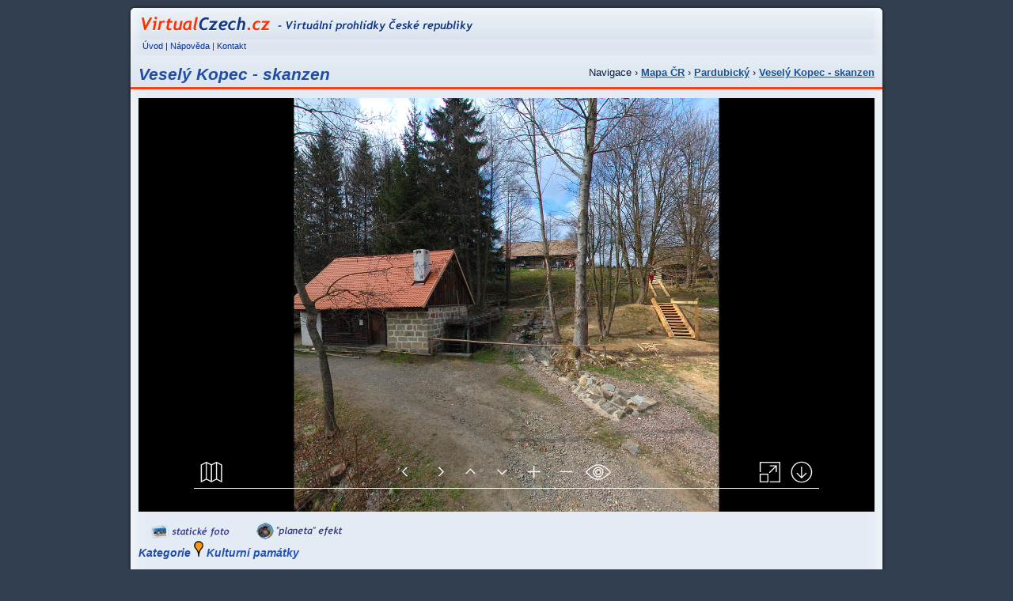

--- FILE ---
content_type: text/html
request_url: https://www.virtualczech.cz/kraj-pardubicky/56-vesely-kopec-skanzen
body_size: 2744
content:
<!DOCTYPE html PUBLIC "-//W3C//DTD XHTML 1.1//EN" "http://www.w3.org/TR/xhtml11/DTD/xhtml11.dtd">
<html xmlns="http://www.w3.org/1999/xhtml">
<head>
<!-- Global site tag (gtag.js) - Google Analytics -->
<script async src="https://www.googletagmanager.com/gtag/js?id=G-VGTS9CXZQ5"></script>
<script>
  window.dataLayer = window.dataLayer || [];
  function gtag(){dataLayer.push(arguments);}
  gtag('js', new Date());

  gtag('config', 'G-VGTS9CXZQ5');
</script>

<meta http-equiv="Content-Type" content="text/html; charset=utf-8" />
<meta http-equiv="content-script-type" content="text/javascript" />
<meta http-equiv="content-style-type" content="text/css" />
<meta http-equiv="imagetoolbar" content="no" />
<meta name="description" content="Virtual Czech Republic - Virtuální prohlídka / virtual tour České republiky od VirtualPanorama. Fullscreen panoramas of the Czech Republic." />
<meta name="keywords" content="virtual czech, virtualczech, panorama360, virtuální prohlídka, virtual tour, virtual reality, panorama, spherical photography, virtuální procházka, virtuální fotografie, VR technologie, 360°, Fullscreen panorama, 360x180" />
<meta name="robots" content="all,follow" />
<meta name="googlebot" content="index,follow,snippet,archive" />
<meta name="author" content="Design and code: Viliam Kopecky aka enoice: http://enoice.fialove.eu" />
<title>Veselý Kopec - skanzen |Virtual Czech Republic - Virtuální prohlídka / virtual tour České republiky od VirtualPanorama. Fullscreen panoramas of the Czech Republic.</title>
<link rel="up" href="http://www.virtualczech.cz" />
<link rel="shortcut icon" href="favicon.ico" />
<link rel="stylesheet" href="/default.css" type="text/css"  media="screen, projection" />
<script src="https://static.ak.fbcdn.net/connect.php/js/FB.Share" 
        type="text/javascript">
</script>
<script type="text/javascript" src="p2q_embed_object.js"></script>
<script type="text/javascript" src="/fldetectvr.js"></script>
<script type="text/javascript">

  var _gaq = _gaq || [];
  _gaq.push(['_setAccount', 'UA-25675596-1']);
  _gaq.push(['_trackPageview']);

  (function() {
    var ga = document.createElement('script'); ga.type = 'text/javascript'; ga.async = true;
    ga.src = ('https:' == document.location.protocol ? 'https://ssl' : 'http://www') + '.google-analytics.com/ga.js';
    var s = document.getElementsByTagName('script')[0]; s.parentNode.insertBefore(ga, s);
  })();

</script>
</head>
<body>
<div id="main" class="big">
<div id="header"><h1><span class="noscreen">Veselý Kopec - skanzen | </span><a href="/" title="Na hlavní stránku">VirtualCzech.cz - Virtuální prohlídky České republiky<span class="rplc"></span></a></h1>
    <!--<div class="like"><iframe src="https://www.facebook.com/plugins/like.php?href=http%3A%2F%2Fwww.virtualczech.cz%2Fkraj-pardubicky%2F56-vesely-kopec-skanzen&amp;layout=button_count&amp;show_faces=false&amp;width=120&amp;action=like&amp;colorscheme=light&amp;height=21" scrolling="no" frameborder="0" style="border:none; overflow:hidden; width:120px; height:21px;" allowTransparency="true"></iframe></div>-->
    <!--<div class="share"><a name="fb_share" type="button" share_url="http://www.virtualczech.cz/kraj-pardubicky/56-vesely-kopec-skanzen">Sdílet na Facebooku</a></div>-->
<div class="top-menu">
<p>
<a href="/">Úvod</a> | <a href="/napoveda.php">Nápověda</a> | <a href="/kontakt.php">Kontakt</a>
</p>
<!--  <ul>
    <li><a href="/.?lang=cz"><img src="/web_img/cz.gif" alt="česky" width="20" height="12" /></a></li>
    <li><a href="/.?lang=en"><img src="/web_img/en.gif" alt="english" width="20" height="12" /></a></li>
  </ul>-->
</div>
</div>
<div id="content">    <h2>Veselý Kopec - skanzen</h2>
        <div class="path">Navigace &#8250; <a href="/">Mapa ČR</a> &#8250; <a href="/kraj-pardubicky">Pardubický</a> &#8250; <a href="/vesely-kopec---skanzen">Veselý Kopec - skanzen</a></div>
        <div class="flash-preview">

<iframe src='/vr/veselykopec/1/index.html' frameborder='0' width='930'height='523' scrolling='no' allowfullscreen></iframe>



      <div class="technologies">
        <a href='/vr/veselykopec/1/static2.jpg' onclick='return !window.open(this.href, "", "height=820,width=1620,scrollbars=1")'><img src="/web_img/static_icon.jpg" alt="" width="110" height="24" /></a>
                        <a href='/vr/veselykopec/1/planeta.jpg' onclick='return !window.open(this.href, "", "height=1202,width=1220,scrollbars=1")'><img src="/web_img/planeta_icon.jpg" alt="" width="120" height="24" /></a>
                      </div>
    </div>
    <div class="pr-right">

</div>	
<br class="clear" />

      <h4>Kategorie
                <img src="/icons/orange2.jpg" /> <a href="/kategorie.php?p=3">
        Kulturní památky</a></h4>
<br/>

<p>Soubor lidových staveb Vysočina je jedinou rozsáhlejší expozicí
lidového stavitelství v přírodě na území východních Čech. Jeho
zvláštnost spočívá v tom, že jednotlivé expoziční celky se nacházejí
v několika osadách obce Vysočina a ve městě Hlinsku. Na Veselém Kopci
naleznete expozice způsobu života, bydlení a práce drobných rolníků, na
Svobodných Hamrech najdeme např. vodní hamr, mlýn, hospodu,v Betlému
Hlinsko domy městských řemeslníků a dělníků (hrnčířů, tkalců,
ševců, hračkárů).</p>

<!-- by Texy2! -->
    <br class="clear" />
    <h3>Další prohlídky z tohoto místa</h3>
    <div class="thumbs">
            <p>Bohužel zatím nejsou žádné prohlídky</p>
            <br class="clear" />
    </div>
    </div>
<div id="footer">
<a href="http://www3.clustrmaps.com/user/0cf11c4e8" ><img src="https://www3.clustrmaps.com/stats/maps-no_clusters/virtualczech.cz-thumb.jpg" height="80" style="border:0px;" alt="Locations of visitors to this page" title="Locations of visitors to this page" id="clustrMapsLink" />
</a>
<div class="statistika"><img src="https://toplist.cz/count.asp?id=437353&logo=mc&njs=1" border="0" alt="TOPlist" width="88" height="60" /></div>
<div class="footer-text">
<p>2004-2020 &copy; copyright VirtualCzech.cz </p>
<p><a href="/napoveda.php">nápověda</a> | <a href="/kontakt.php">kontakt</a> |  <a href="https://www.virtualpanorama.cz">virtualpanorama.cz</a> | <script src="https://c1.navrcholu.cz/code?site=107856;t=lb14"
type="text/javascript"></script><noscript><div><a
href="http://navrcholu.cz/"><img
src="https://c1.navrcholu.cz/hit?site=107856;t=lb14;ref=;jss=0"
width="14" height="14" alt="NAVRCHOLU.cz"
style="border:none" /></a></div></noscript></p>

<p>Webdesign by fialove 

</p>



</div>
</div>
</div>
</body>
</html>


--- FILE ---
content_type: text/html
request_url: https://www.virtualczech.cz/kraj-pardubicky/p2q_embed_object.js
body_size: 2236
content:
<!DOCTYPE html PUBLIC "-//W3C//DTD XHTML 1.1//EN" "http://www.w3.org/TR/xhtml11/DTD/xhtml11.dtd">
<html xmlns="http://www.w3.org/1999/xhtml">
<head>
<!-- Global site tag (gtag.js) - Google Analytics -->
<script async src="https://www.googletagmanager.com/gtag/js?id=G-VGTS9CXZQ5"></script>
<script>
  window.dataLayer = window.dataLayer || [];
  function gtag(){dataLayer.push(arguments);}
  gtag('js', new Date());

  gtag('config', 'G-VGTS9CXZQ5');
</script>

<meta http-equiv="Content-Type" content="text/html; charset=utf-8" />
<meta http-equiv="content-script-type" content="text/javascript" />
<meta http-equiv="content-style-type" content="text/css" />
<meta http-equiv="imagetoolbar" content="no" />
<meta name="description" content="Virtual Czech Republic - Virtuální prohlídka / virtual tour České republiky od VirtualPanorama. Fullscreen panoramas of the Czech Republic." />
<meta name="keywords" content="virtual czech, virtualczech, panorama360, virtuální prohlídka, virtual tour, virtual reality, panorama, spherical photography, virtuální procházka, virtuální fotografie, VR technologie, 360°, Fullscreen panorama, 360x180" />
<meta name="robots" content="all,follow" />
<meta name="googlebot" content="index,follow,snippet,archive" />
<meta name="author" content="Design and code: Viliam Kopecky aka enoice: http://enoice.fialove.eu" />
<title> |Virtual Czech Republic - Virtuální prohlídka / virtual tour České republiky od VirtualPanorama. Fullscreen panoramas of the Czech Republic.</title>
<link rel="up" href="http://www.virtualczech.cz" />
<link rel="shortcut icon" href="favicon.ico" />
<link rel="stylesheet" href="/default.css" type="text/css"  media="screen, projection" />
<script src="https://static.ak.fbcdn.net/connect.php/js/FB.Share" 
        type="text/javascript">
</script>
<script type="text/javascript" src="p2q_embed_object.js"></script>
<script type="text/javascript" src="/fldetectvr.js"></script>
<script type="text/javascript">

  var _gaq = _gaq || [];
  _gaq.push(['_setAccount', 'UA-25675596-1']);
  _gaq.push(['_trackPageview']);

  (function() {
    var ga = document.createElement('script'); ga.type = 'text/javascript'; ga.async = true;
    ga.src = ('https:' == document.location.protocol ? 'https://ssl' : 'http://www') + '.google-analytics.com/ga.js';
    var s = document.getElementsByTagName('script')[0]; s.parentNode.insertBefore(ga, s);
  })();

</script>
</head>
<body>
<div id="main" class="big">
<div id="header"><h1><span class="noscreen"> | </span><a href="/" title="Na hlavní stránku">VirtualCzech.cz - Virtuální prohlídky České republiky<span class="rplc"></span></a></h1>
    <!--<div class="like"><iframe src="https://www.facebook.com/plugins/like.php?href=http%3A%2F%2Fwww.virtualczech.cz%2Fkraj-pardubicky%2Fp2q_embed_object.js&amp;layout=button_count&amp;show_faces=false&amp;width=120&amp;action=like&amp;colorscheme=light&amp;height=21" scrolling="no" frameborder="0" style="border:none; overflow:hidden; width:120px; height:21px;" allowTransparency="true"></iframe></div>-->
    <!--<div class="share"><a name="fb_share" type="button" share_url="http://www.virtualczech.cz/kraj-pardubicky/p2q_embed_object.js">Sdílet na Facebooku</a></div>-->
<div class="top-menu">
<p>
<a href="/">Úvod</a> | <a href="/napoveda.php">Nápověda</a> | <a href="/kontakt.php">Kontakt</a>
</p>
<!--  <ul>
    <li><a href="/.?lang=cz"><img src="/web_img/cz.gif" alt="česky" width="20" height="12" /></a></li>
    <li><a href="/.?lang=en"><img src="/web_img/en.gif" alt="english" width="20" height="12" /></a></li>
  </ul>-->
</div>
</div>
<div id="content">    <h2></h2>
        <div class="path">Navigace &#8250; <a href="/">Mapa ČR</a> &#8250; <a href="/kraj-"></a> &#8250; <a href="/"></a></div>
        <div class="flash-preview">

<SCRIPT type='text/javascript'>
    writecode('','','','/vr/<?php echo ; ?>/flash.swf','','930','523');
</SCRIPT>
<noscript>
    <b>Prosím povolte si javascript</b></br>
</noscript>



      <div class="technologies">
                      </div>
    </div>
    <div class="pr-right">

</div>	
<br class="clear" />

      <h4>Kategorie
                <img src="/icons/2.jpg" /> <a href="/kategorie.php?p=">
        </a></h4>
<br/>

<!-- by Texy2! -->
    <br class="clear" />
    <h3>Další prohlídky z tohoto místa</h3>
    <div class="thumbs">
            <p>Bohužel zatím nejsou žádné prohlídky</p>
            <br class="clear" />
    </div>
    </div>
<div id="footer">
<a href="http://www3.clustrmaps.com/user/0cf11c4e8" ><img src="https://www3.clustrmaps.com/stats/maps-no_clusters/virtualczech.cz-thumb.jpg" height="80" style="border:0px;" alt="Locations of visitors to this page" title="Locations of visitors to this page" id="clustrMapsLink" />
</a>
<div class="statistika"><img src="https://toplist.cz/count.asp?id=437353&logo=mc&njs=1" border="0" alt="TOPlist" width="88" height="60" /></div>
<div class="footer-text">
<p>2004-2020 &copy; copyright VirtualCzech.cz </p>
<p><a href="/napoveda.php">nápověda</a> | <a href="/kontakt.php">kontakt</a> |  <a href="https://www.virtualpanorama.cz">virtualpanorama.cz</a> | <script src="https://c1.navrcholu.cz/code?site=107856;t=lb14"
type="text/javascript"></script><noscript><div><a
href="http://navrcholu.cz/"><img
src="https://c1.navrcholu.cz/hit?site=107856;t=lb14;ref=;jss=0"
width="14" height="14" alt="NAVRCHOLU.cz"
style="border:none" /></a></div></noscript></p>

<p>Webdesign by fialove 

</p>



</div>
</div>
</div>
</body>
</html>


--- FILE ---
content_type: text/css
request_url: https://www.virtualczech.cz/default.css
body_size: 2294
content:
body {
	font-family: "Trebuchet MS", Verdana, Arial, Helvetica, sans-serif;
	font-size: 14px;
	color: #222E44;
	background-color: #323F50;
	margin: 5px;
	padding: 0px;
}

p {
}
a {
}
strong {
	color: #3C3E99;
}
em {
}
img {
	vertical-align: baseline;
}

blockquote {
}
a img {
	border-top-style: none;
	border-right-style: none;
	border-bottom-style: none;
	border-left-style: none;
	vertical-align: middle;
}

#main {
	width: 960px;
	margin-right: auto;
	margin-left: auto;
	background-color: #E3ECF5;
	background-image: url(web_img/main_with_menu.jpg);
	background-repeat: repeat-y;
	overflow: hidden;
}
#header {
}

#menu {
}
#content {
	position: relative;
	color: #252C47;
}
.small #content {
	margin-left: 185px;
	margin-right: 5px;
}
.big #content {
	margin-right: 5px;
	margin-left: 5px;
}
#main.big {
	background-image: url(web_img/main_without_menu.jpg);
}
#main.small {
	background-image: url(web_img/main_with_menu.jpg);
}
.small #header {
}
.big #header {
}
#footer {
	clear: both;
}
#header {
	position: relative;
}
#header h1 {
	font-size: 17px;
	height: 35px;
	text-align: center;
	color: #FF3300;
	position: relative;
	margin: 0px;
	padding-top: 10px;
	padding-right: 0px;
	padding-bottom: 0px;
	padding-left: 0px;
	background-color: #D6DAE9;
}
#header h1 span.rplc {
	background-image: url(web_img/header.jpg);
	background-repeat: no-repeat;
	position: absolute;
	height: 100%;
	width: 100%;
	left: 0px;
	top: 0px;
	cursor: pointer;
}
#header .random-image {
	margin-right: 5px;
	margin-left: 5px;
	height: 260px;
}
#header .top-menu {
	background-image: url(web_img/top-menu.jpg);
	background-repeat: repeat-y;
	height: 18px;
	padding-top: 2px;
	background-color: #C5CAE0;
}
#header .top-menu ul {
	text-align: right;
	margin-top: -35px;
	margin-right: 20px;
	margin-bottom: 0px;
	margin-left: 20px;
	padding: 0px;
}
#header .top-menu li {
	display: inline;
}

#menu {
	width: 185px;
	float: left;
}
#menu ul {
	margin-top: 0px;
	margin-right: 0px;
	margin-bottom: 0px;
	margin-left: 25px;
	list-style-position: outside;
	list-style-image: url(web_img/bullet.jpg);
	padding-top: 10px;
	padding-right: 5px;
	padding-bottom: 10px;
	padding-left: 5px;
}
#menu ul li {
}
#menu .current {
	font-weight: bold;
}


#menu a, .top-menu p a {
	color: #003498;
	text-decoration: none;
	font-style: italic;
}
#menu a:hover, .top-menu p a:hover {
	color: #1B3D65;
	text-decoration: underline;
}
#content h2 {
	background-image: url(web_img/h2.jpg);
	background-repeat: repeat-x;
	margin-top: 0px;
	margin-bottom: 0px;
	height: 45px;
	padding-top: 12px;
	padding-bottom: 0px;
	padding-left: 10px;
	color: #214DA4;
	font-style: italic;
	z-index: 4;
}
#content h3 {
	padding-left: 10px;
	padding-top: 8px;
	padding-bottom: 0px;
	color: #214DA4;
	margin-top: 0px;
	margin-bottom: 5px;
	margin-right: 10px;
	font-style: italic;
}
#content h4 {
	color: #214DA4;
	padding-top: 0px;
	padding-bottom: 0px;
	padding-left: 10px;
	margin-top: 0px;
	margin-right: 10px;
	margin-bottom: 0px;
	font-style: italic;
}
#content .path {
	font-size: 0.9em;
	text-align: right;
	color: #0A1F41;
	width: 500px;
	margin-left: 260px;
	margin-top: -42px;
	padding-bottom: 20px;
	z-index: 5;
	position: relative;
}
#content p {
	text-align: justify;
	margin-top: 0px;
	margin-bottom: 5px;
	padding-top: 0px;
	padding-bottom: 5px;
	margin-left: 10px;
	margin-right: 15px;
	color: #273C81;
}
#content.small .subheading {
	width: 555px;
}
#content .subheading p{
	color: #000000;
	font-size: 110%;
	background-color: #DFE2EE;
	padding: 5px;
	border: 1px solid #B6BDD9;
}
#content ul {
	list-style-position: outside;
	list-style-image: url(web_img/bullet_c.jpg);
	margin: 0px;
	padding-top: 10px;
	padding-bottom: 5px;
	padding-left: 30px;
}
#content ul li {
	margin-bottom: 2px;
}

#content ul a, #content dl a {
	font-weight: normal;
}
#content ul a:hover, #content dl a:hover {
	font-weight: normal;
	color: #5F6EA9;
	background-color: transparent;
}

#content dl {
	padding: 0px;
	margin-top: 5px;
	margin-bottom: 5px;
	margin-left: 10px;
}
#content dl dt {
	font-style: italic;
	font-weight: bold;
	color: #643C9A;
	margin-top: 5px;
}
#content dl dd {
	margin-left: 10px;
	font-size: 0.85em;
}
#content a, #map a {
	font-weight: bold;
	color: #2053B3;
	text-decoration: none;
}
#content a:hover, #map a:hover {
	color: #11202F;
	background-color: #8EC1FD;
	text-decoration: none;
}
.thumbs {

}
.thumb {
	width: 180px;
	height: 150px;
	float: left;
	background-image: url(web_img/thumb.jpg);
	background-repeat: no-repeat;
	margin-bottom: 4px;
	margin-left: 3px;
}
#content .thumb img {
	margin-top: 5px;
	margin-right: 5px;
	margin-left: 5px;
	margin-bottom: 2px;
}

#content .thumb p {
	text-align: right;
	font-size: 12px;
	margin: 0px;
	background-position: right bottom;
	background-repeat: no-repeat;
	padding-top: 0px;
	padding-right: 9px;
	padding-bottom: 5px;
	padding-left: 0px;
	background-image: url(web_img/thumb-p.jpg);
}
#content .thumb a {
	color: #22375B;
	background-color: transparent;
	text-decoration: none;
        font-weight: normal;
}
#content .thumb a:hover {
	color: #012665;
	background-color: transparent;
}
#content .thumb a:visited {
}
#footer {
	height: 95px;
	background-image: url(web_img/footer.jpg);
	background-color: #5F6EA9;
	position: relative;
}
#footer .statistika {
	height: 50px;
	width: 80px;
	position: absolute;
	left: 50px;
	top: 15px;
}
#footer .footer-text {
	position: absolute;
	left: 215px;
	top: 20px;
	width: 500px;
	height: 50px;
	color: #B6BDD9;
	font-size: 90%;
	font-style: italic;
}
#footer .footer-text p {
	margin: 0px;
	padding: 0px;
}
#footer .footer-text a {
	color: #CDE3F5;
	text-decoration: none;
}
#footer .footer-text a:hover {
	color: #E3ECF5;
	text-decoration: underline;
}
#footer strong {
	color: #FE3100;
}
#clustrMapsLink {
	position: absolute;
	bottom: 10px;
	right: 30px;
}

.clear {
	clear: both;
}
form {
	padding: 10px;
}

hr.clear {
	visibility: visible;
	height: 1px;
	margin: 0px;
	padding: 0px;
}
#content .flash-preview {
	width: 550px;
	float: left;
	margin-right: 10px;
	margin-left: 10px;
	margin-top: 5px;
}
#content .description {
	padding: 10px;
	margin: 10px;
}
#content .maps {
	margin-left: 560px;
}
#content .flash-preview .technologies img {
	margin-left: 15px;
	margin-right: 5px;
	margin-top: 10px;
}
#main #content .technologies a:hover {
	background-color: transparent;
}
#content .path a {
	color: #175599;
	text-decoration: underline;
}
#content .path a:hover {
	color: #0F5EEE;
	background-color: transparent;
	text-decoration: none;
}
#content .popis {
	background-color: #DBE8F2;
	border: 1px solid #C5CAE0;
	font-size: 0.95em;
	width: 350px;
	margin-bottom: 6px;
	margin-top: 2px;
	padding-top: 5px;
}
#map {
	border: 1px solid #000000;
}
.map-holder {
	margin-top: 3px;
	margin-bottom: 3px;
	margin-left: 3px;
	padding: 8px;
	margin-right: 3px;
}
.zoomify-holder {
	padding: 10px;
}

#content .tips {
	width: 170px;
	position: absolute;
	left: -183px;
	background-image: url(web_img/tips.jpg);
	background-repeat: no-repeat;
	padding-top: 10px;
	padding-right: 5px;
	padding-left: 5px;
	font-size: 90%;
	margin-top: 120px;
	top: 390px;
}
#content>.tips {
	left: -180px;
}
#content .tips h4 {
	padding: 0px;
	margin-left: 7px;
	font-size: 12px;
	margin-bottom: 10px;
}

#content .tips p {
	text-align: left;
	padding-top: 5px;
}
#content .tips ul {
	padding: 0px;
	margin-left: 20px;
}
#content .tips li {
	list-style-image: url(web_img/bullet.jpg);
}
#menu ul li.seznam {
	padding-bottom: 10px;
}
ul.ablist {
	float: left;
	width: 220px;
	padding-left: 50px;
}
.left {
	float: left;
	margin-right: 6px;
}
.red {
	color: #FF0000;
}
.win {
	font-size: 0.8em;
	font-weight: normal;
}
.win a {
	font-weight: normal;
}
.win span {
	font-size: 0.8em;
	font-weight: normal;
}


.three td {
	width: 250px;
}
.send {
	margin-left: 250px;
}
.next-form {
	float: right;
	width: 230px;
	background-color: #DBE8F2;
	border: 1px solid #C5CAE0;
	padding: 10px;
	position: relative;
	top: 20px;
	right: 10px;
}
#content .next-form p {
	padding: 0px;
	margin-top: 0px;
	margin-right: 0px;
	margin-bottom: 5px;
	margin-left: 0px;
}
.next-form img {
	text-align: center;
}

.vc-logo {
	margin-top: 15px;
	margin-bottom: 15px;
	margin-left: 15px;
}
.random-image {
	position: relative;
}

.img-name {
	background-color: #FFFFFF;
	position: absolute;
	right: 7px;
	text-align: right;
	border: 1px solid #000000;
	font-size: 0.9em;
	color: #000000;
	padding-right: 1px;
	padding-left: 1px;
	z-index: 168;
	text-decoration: none;
	bottom: 7px;
	cursor: pointer;
}
.img-name a {
	text-decoration: none;
	color: #000000;
}


.inline-img {
	vertical-align: middle;
}
.sloup-help {
	float: left;
	width: 520px;
}
.sloup-help h3 {
	border-bottom-width: 1px;
	border-bottom-style: solid;
	border-bottom-color: #FF0000;
}
.sloup-help2 {
	padding: 5px;
	margin-left: 530px;
	width: 200px;
	background-color: #FFFFFF;
	border: 1px solid #B6BDD9;
}
.mapycz {
	width: 181px;
	height: 80px;
	padding: 2px;
}
.mapycz img {
	margin-bottom: 8px;
}

.mapycz, .googlemaps {
	background-color: #E3ECF4;
	border: 1px solid #CADBEC;
	margin-top: 3px;
	margin-bottom: 3px;
	font-size: 0.9em;
}.googlemaps {
	width: 156px;
	margin-left: 210px;
	margin-top: -89px;
	height: 80px;
	padding: 2px;
}
div>.googlemaps {
	margin-left: 190px;
}

table ul {
	font-size: 0.9em;
}
table ul li {
}
.pocet {
	margin-top: -26px;
	text-align: right;
	margin-right: 17px;
}
.maplinks {
	float: left;
	height: 140px;
}
.pr-right {
	margin-left: 560px;
	margin-right: 5px;
}
.big#main #content .path {
	margin-left: 440px;
}
.pocet strong {
	color: #FC491E;
}
.top-menu p {
	margin-left: 20px;
	font-size: 0.8em;
}
.top-menu>p {
	margin-top: 0px;
	margin-bottom: 0px;
	padding-top: 0px;
	padding-bottom: 0px;
}
#header .top-menu>ul {
	position: relative;
	top: 17px;
	width: 100px;
	margin-left: 840px;
}
.top-menu p a {
	font-style: normal;
}
.red {
	color: #FF3300;
}
.prev-next {
	color: #81A6D1;
	font-size: 0.9em;
	margin-top: 10px;
	margin-bottom: 10px;
	text-align: center;

}
.prev-btn {
	display: block;
	position: absolute;
	left: 10px;
}
.next-btn {
	position: absolute;
	right: 10px;
}
.map-fs {
	padding-top: 10px;
}
.noscreen {
	display: none;
}
.like, .share {
    position: absolute;
    top: 15px;
    right: 120px;
}
.share {
    position: absolute;
    top: 15px;
    right: 20px;
}

--- FILE ---
content_type: application/xml
request_url: https://www.virtualczech.cz/vr/veselykopec/1/skin/vtourskin_design_ultra_light.xml
body_size: 607
content:
<krpano>

	<!-- Ultra Light Design -->

	<!-- modify the <skin_settings> values -->
	<skin_settings title="false"
	               layout_width="100%"
	               layout_maxwidth="814"
	               controlbar_width="-24"
	               controlbar_height="40"
	               controlbar_offset.normal="30"
	               controlbar_offset.mobile="20"
	               controlbar_offset_closed="-40"
	               controlbar_overlap="0"
	               design_skin_images="vtourskin_light.png"
	               design_bgcolor="0x2D3E50"
	               design_bgalpha="0.0"
	               design_bgborder="0,0,1,0 0xFFFFFF 1"
	               design_bgroundedge="0"
	               design_bgshadow="0"
	               design_thumbborder_bgborder="1 0xFFFFFF 0.8"
	               design_thumbborder_padding="0"
	               design_thumbborder_bgroundedge="0"
	               design_text_css="color:#FFFFFF; font-family:Arial; font-weight:lighter;"
	               design_text_shadow="0"
	               />

	<!-- webvr button style (adjust to match skin style) -->
	<style name="webvr_button_style"
	       border="false"
	       roundedge="calc:1.0"
	       backgroundcolor="get:skin_settings.design_bgcolor" backgroundalpha="get:skin_settings.design_bgalpha"
	       shadow="0.01" shadowrange="10.0" shadowangle="90.0" shadowcolor="0x30261B" shadowalpha="0.50"
	       css="calc:skin_settings.design_text_css + ' font-size:' + 20*webvr_setup_scale*webvr_button_scale + 'px;'"
	       />

	<!-- adjust video controls to match skin style -->
	<layer name="skin_layer">
		<layer name="skin_scroll_window">
			<layer name="skin_scroll_layer">
				<layer name="skin_video_controls">
					<layer name="skin_video_seekbar_container">
						<layer name="skin_video_seekbar" height="1" y="4">
							<layer name="skin_video_loadbar" height="1" />
							<layer name="skin_video_seekpos" bgroundedge="2" width="6" height="6" />
						</layer>
					</layer>
					<layer name="skin_video_time" y="-4" />
				</layer>
			</layer>
		</layer>
	</layer>
					

	<!-- contextmenu style (adjust to match skin style) -->
	<contextmenu customstyle="default|default|default|0x7F000000|0xFFFFFF|0xBBBBBB|0|0x20FFFFFF|1|0|0|0|0xFFFFFF|0|0xFFFFFF|4|6|7|0xAAFFFFFF|none|3|0|0|0|3|0xFFFFFF|0xFFFFFF|0x000000|12|8" />

</krpano>


--- FILE ---
content_type: application/javascript
request_url: https://www.virtualczech.cz/fldetectvr.js
body_size: 8081
content:
//
//  DevalVR + QuickTime + PTviewer + Flash + Spi-v  Javascript workaround
//	Author: fiero http://www.devalvr.com
//  Version: 1.2.4
//
//	To embed a panorama just include these lines in your HTML file (change filenames):
//
//	<SCRIPT type="text/javascript" src="detectvr.js"></SCRIPT>
//	<SCRIPT type="text/javascript">
//		writecode("fileForQT.mov","fileForDevalVR.mov","fileForJava.jpg","fileForFlash.swf","fileForSPIV.jpg","100%","94%");
//	</SCRIPT>
//
//
//	NOTE: To use Spi-v viewer, place "SPi-V.dcr" file in same folder that HTML file, 
//        you can find it here: http://www.fieldofview.com
//	
// 	IMPORTANT: Use this file at your own risk
//

var minQTVersion = "5.0.0";			// minimal required version checked for QuickTime
var minDevalVRVersion = "0,5,0,0";  // minimal required version checked for DevalVR
var minFlashVersion = "9.0.0";		// minimal required version checked for Flash
var minShockwaveVersion = "10.1";	// minimal required version checked for Shockwave

var pluginPriority_QuickTime=4;		// Set the order of Priority to use in each plugin 
var pluginPriority_DevalVR=2;		// when Autodetect option is selected. Change 
var pluginPriority_Flash=1;			// the number or priority for each plugin
var pluginPriority_Java=3;
var pluginPriority_Spiv=5;
var pluginPriority_PangeaVR=6;

var enableSizeLimits=0;				// 0: disable  1: enable  (size limits for QT, DevalVR and Spi-v)
var enableSizeLimitsJava=0;			// 0: disable  1: enable  (size limits for Java)
var enableSizeLimitsFlash=0;		// 0: disable  1: enable  (size limits for Flash)
var maxViewerWidth="1280";
var maxViewerHeight="1024";
var maxViewerWidthJava="900";
var maxViewerHeightJava="700";
var maxViewerWidthFlash="900";
var maxViewerHeightFlash="700";

var enableSizeRatio=0;				// 0: disable size ratio    1: enable size ratio
var sizeRatio=6/3;					// maximum aspect ratio, horizontal/vertical proportions

var enableLineUnderPanorama=0;		//Enable an adviser line under panorama
var writeLineUnderQuickTime="";
var writeLineUnderDevalVR="";
var writeLineUnderJava="";
var writeLineUnderFlash="";
var writeLineUnderSpiV="";
var writeLineUnderPangeaVR="";

var installfont="<font>";
var selectedlinkcolor="#333333";
var selectedlinkbgcolor="#AAAAFF";

var usePurePlayer=1;						//0: PTViewer is used as Java player  1: PurePlayer is used (write correct names below)
var archivePurePlayer='PurePlayerPro.jar';		//Copy this file in the same folder
var codePurePlayer='PurePlayerPro';

var detectvr_replacepage=0;		// 1 to use window.location.replace() function to open a new page for each viewer (if 1 then writecode parameters must be the name of HTML pages)

/////////////////////////////////////////////////////////////////////////////////////////////////

var isOpera=(navigator.userAgent.indexOf('Opera')!=-1);
var isIE=((navigator.appVersion.indexOf("MSIE") != -1) && !isOpera);
var isDOM=document.getElementById?1:0;
var isNS4=navigator.appName=='Netscape'&&!isDOM?1:0;
var isIE4=isIE&&!isDOM?1:0;
var isWindows=(navigator.platform.indexOf('Win')!=-1);
var isMac=(navigator.platform.indexOf('Mac')!=-1 || navigator.platform.indexOf('PowerPC')!=-1);
var favoriteViewer=getCookie("panorama_viewer");
if(!favoriteViewer) favoriteViewer="DETECT";  //DEVALVR , QT, FLASH, JAVA, SPIV, PANGEAVR, or DETECT
var detectableWithVB = false;
var adviselineunderpano="";
var orgsizepluginx=new Array();
var orgsizepluginy=new Array();
var numberofplugins=0;
var sizepluginx;
var sizepluginy;
var writePluginVR=0;
var writeInstallPluginVR=0;
var reloadpagewhenchangeviewer=0;
var auxparameters=new Array();
auxparameters['devalvr']=new Array();
auxparameters['qt']=new Array();
auxparameters['java']=new Array();
auxparameters['flash']=new Array();
auxparameters['spiv']=new Array();


//Use 'viewerparameters' function to define different parameters for each viewer
//Use "devalvr", "qt", "java", "flash", "spiv" or "pangeavr" in first parameter
//for example: viewerparameters("devalvr","resize","0","autoplay","3");

function viewerparameters(viewer)
{
	auxparameters[viewer]=new Array();
	for(var i=1;i<arguments.length;i++) 
	{
		auxparameters[viewer][i-1]=arguments[i];
	}
}

function writecode(qtfile, devalvrfile, javafile, flashfile, spivfile, sizex, sizey)
{
	writecode2(qtfile, qtfile, devalvrfile, javafile, flashfile, spivfile, sizex, sizey);
}

function writecode2(qtfile, pangeafile, devalvrfile, javafile, flashfile, spivfile, sizex, sizey)
{
	var priority=new Array();
	var existfile=new Array();
	writePluginVR=0;
	writeInstallPluginVR=0;
	
	existfile[1]=(devalvrfile!=null && devalvrfile!="");
	existfile[2]=(qtfile!=null && qtfile!="");
	existfile[3]=(flashfile!=null && flashfile!="");
	existfile[4]=(javafile!=null && javafile!="");
	existfile[5]=(spivfile!=null && spivfile!="");
	existfile[6]=(pangeafile!=null && pangeafile!="");
	
	if((favoriteViewer=="DEVALVR" && (!existfile[1] || !isWindows))
	|| (favoriteViewer=="QT" && !existfile[2])
	|| (favoriteViewer=="JAVA" && !existfile[4]) 
	|| (favoriteViewer=="FLASH" && !existfile[3]) 
	|| (favoriteViewer=="SPIV" && !existfile[5])
	|| (favoriteViewer=="PANGEAVR" && !existfile[6]))
		favoriteViewer="DETECT";
	
	priority[2]=pluginPriority_DevalVR;
	priority[3]=pluginPriority_QuickTime;
	priority[1]=pluginPriority_Flash;
	priority[4]=pluginPriority_Java;
	priority[5]=pluginPriority_Spiv;
	priority[6]=pluginPriority_PangeaVR;
	
	if(favoriteViewer=="DETECT")
	{
		for(order=1;order<=6 && writePluginVR==0;order++)
		{
			for(n=1;n<=6;n++)
			{
				if(priority[n]==order && existfile[n] && IsPluginInstalled(n))
				{
					writePluginVR=n;
					break;
				}
			}
		}
	}
	else if(favoriteViewer=="DEVALVR" && isWindows)
	{
		if(IsPluginInstalled(1)) writePluginVR=1;
		else writeInstallPluginVR=1;
	}
	else if(favoriteViewer=="QT" && (isWindows || isMac))
	{
		if(IsPluginInstalled(2)) writePluginVR=2;
		else writeInstallPluginVR=2;
	}
	else if(favoriteViewer=="FLASH")
	{
		if(IsPluginInstalled(3)) writePluginVR=3;
		else writeInstallPluginVR=3;
	}
	else if(favoriteViewer=="JAVA") 
	{
		if(IsPluginInstalled(4)) writePluginVR=4;
		else writeInstallPluginVR=4;
	}
	else if(favoriteViewer=="SPIV" && (isWindows || isMac)) 
	{
		if(IsPluginInstalled(5)) writePluginVR=5;
		else writeInstallPluginVR=5;
	}
	else if(favoriteViewer=="PANGEAVR" && isMac) 
	{
		if(IsPluginInstalled(6)) writePluginVR=6;
		else writeInstallPluginVR=6;
	}
	
	if(writeInstallPluginVR==0 && writePluginVR==0)
	{
		if(isWindows) writeInstallPluginVR=1;	//Install DevalVR if there is not any plugin (fastest installation)
		else if(isMac) writeInstallPluginVR=2;	//Install QT always in Mac
		else writeInstallPluginVR=4;			//Install Java always in Linux
	} 
	
	adviselineunderpano="";
	if(enableLineUnderPanorama)
	{
		if(writePluginVR==1 && writeLineUnderDevalVR!="") adviselineunderpano=writeLineUnderDevalVR;
		else if(writePluginVR==2 && writeLineUnderQuickTime!="") adviselineunderpano=writeLineUnderQuickTime;
		else if(writePluginVR==3 && writeLineUnderFlash!="") adviselineunderpano=writeLineUnderFlash;
		else if(writePluginVR==4 && writeLineUnderJava!="") adviselineunderpano=writeLineUnderJava;
		else if(writePluginVR==5 && writeLineUnderSpiV!="") adviselineunderpano=writeLineUnderSpiV;
		else if(writePluginVR==6 && writeLineUnderPangeaVR!="") adviselineunderpano=writeLineUnderPangeaVR;
	}

	if(sizex=="") sizex="100%";
	if(sizey=="") sizey="94%";

	orgsizepluginx[numberofplugins]=sizex;
	orgsizepluginy[numberofplugins]=sizey;
	
	CalcLimits(sizex,sizey);
	sizex=sizepluginx;
	sizey=sizepluginy;

	idpano='PANORAMAID';
	if(numberofplugins>0) idpano+=numberofplugins;
	numberofplugins++;
	
	if(writePluginVR==1)
	{
		if(detectvr_replacepage) window.location.replace(devalvrfile); 
		else detecvr_embedPlugin('devalvr',devalvrfile,sizex,sizey,idpano,'5D2CF9D0-113A-476B-986F-288B54571614','http://www.devalvr.com/instalacion/plugin/devalocx.cab#version='+minDevalVRVersion,'application/x-devalvrx','http://www.devalvr.com/installation/','filter','0');
	}
	else if(writePluginVR==2)
	{
		if(detectvr_replacepage) window.location.replace(qtfile); 
		else detecvr_embedPlugin('qt',qtfile,sizex,sizey,idpano,'02BF25D5-8C17-4B23-BC80-D3488ABDDC6B','http://www.apple.com/qtactivex/qtplugin.cab','video/quicktime','http://www.apple.com/quicktime/download/','scale','tofit','autostart','true','kioskmode','true','controller', 'true', 'enablejavascript', 'true');
	}
	else if(writePluginVR==3)
	{
		if(detectvr_replacepage) window.location.replace(flashfile); 
		else detecvr_embedPlugin('flash',flashfile,sizex,sizey,idpano,'D27CDB6E-AE6D-11cf-96B8-444553540000','http://download.macromedia.com/pub/shockwave/cabs/flash/swflash.cab','application/x-shockwave-flash','http://www.macromedia.com/go/getflashplayer','bgcolor', '#f0f0f0', 'play', 'true', 'cache','true', 'autoplay','true','allowScriptAccess','always','allowFullScreen', 'true');
	}
	else if(writePluginVR==4)
	{
		if(detectvr_replacepage) window.location.replace(javafile); 
		else 
		{
			if(usePurePlayer==0) detecvr_embedPlugin('java','',sizex,sizey,idpano,'','','','','code','ptviewer.class','archive','ptviewer.jar','file',javafile,'fov','120','cursor','MOVE','showToolbar','true','imgLoadFeedback','false');
			else detecvr_embedPlugin('java','',sizex,sizey,idpano,'','','','','code',codePurePlayer,'archive',archivePurePlayer,'panorama',javafile,'optimizememory','true');
		}
	}
	else if(writePluginVR==5)
	{
		if(detectvr_replacepage) window.location.replace(spivfile); 
		else detecvr_embedPlugin('spiv','SPi-V.dcr',sizex,sizey,idpano,'166B1BCA-3F9C-11CF-8075-444553540000','http://download.macromedia.com/pub/shockwave/cabs/director/sw.cab#version='+minShockwaveVersion,'application/x-director','http://www.macromedia.com/shockwave/download/','swURL',spivfile,'swStretchStyle','stage','swRemote','swContextMenu=\'FALSE\'','progress','true','logo','false');
	}
	else if(writePluginVR==6)
	{
		if(detectvr_replacepage) window.location.replace(pangeafile); 
		else detecvr_embedPlugin('pangeavr',pangeafile,sizex,sizey,idpano,'','','graphics/pangeavr2','http://www.pangeasoft.net/pano/plugin/downloads.html','maxtilt','0','mintilt','0','maxfov','0','minfov','0');
	}
	else if(writeInstallPluginVR==1)
	{
		var str='<div align=center><table border="0" cellpadding="0" cellspacing="0" style="WIDTH: ' + sizex + '; HEIGHT: ' + sizey + '" width="'+sizex+'"  height="'+sizey+'"><tr><td align="center" valign="middle">';
		str+='Je vyžadován FlashPlayer plugin / Required FlasPlayer plugin';
		str+='<br /><br /><a href="http://www.adobe.com/products/flashplayer/">instalujte zde / install here</a>';
		str+='</td></tr></table></div>';
		
		document.writeln(str);
		setTimeout("CheckPluginInstallation()",10000);
	}
	else
	{
		var pluginname,pluginurl;
		
		if(writeInstallPluginVR==2) 
		{
			pluginname="QuickTime Player"
			pluginurl="http://www.apple.com/quicktime/download/"
		}
		else if(writeInstallPluginVR==3) 
		{
			pluginname="Adobe Flash Player Version " + minFlashVersion + " or higher."
			pluginurl="http://www.adobe.com/go/getflash/"
		}
		else if(writeInstallPluginVR==4) 
		{
			pluginname="Java Software"
			pluginurl="http://java.com/en/download/"
		}
		else if(writeInstallPluginVR==5) 
		{
			pluginname="Shockwave Player"
			pluginurl="http://www.macromedia.com/shockwave/download"
		}
		else if(writeInstallPluginVR==6) 
		{
			pluginname="PangeaVR Player"
			pluginurl="http://www.pangeasoft.net/pano/plugin/downloads.html"
		}
		
		var str='<div align=center><table border="0" cellpadding="0" cellspacing="0" style="WIDTH: ' + sizex + '; HEIGHT: ' + sizey + '" width="'+sizex+'"  height="'+sizey+'"><tr><td align="center" valign="middle">';
		str+=installfont+' Je vyžadován '+ pluginname +'.';
		str+='<br /><br /><a href="'+ pluginurl +'" target="_blank">'+ pluginname +' instalujte zde</a>';
		str+='</font></td></tr></table></div>';
		document.writeln(str);
	}

	if(writeInstallPluginVR==0)
	{
		window.onresize=OnResizeWindow;
		if(isWindows && isIE) 
			setTimeout("OnResizeWindow()",2000);
	}
}

function ShowViewerSelection(options)
{
	var optionviewer=new Array("DETECT","DEVALVR","QT","FLASH","JAVA","SPIV","PANGEAVR");
	var textviewer=new Array("Automatický výběr","DevalVR","QuickTime","Flash","Java","Spi-V","PangeaVR");
	var osviewer=new Array(0,1,0,0,0,0,2);	//0:All  1:Windows  2:Mac

	options=options.toUpperCase();
	reloadpagewhenchangeviewer=(options.indexOf("RELOAD")!=-1);
	var vertical='';
	var str='';

	var combobox=(options.indexOf("COMBOBOX")!=-1);
	var links=(options.indexOf("LINKS")!=-1);

	if(options.indexOf("HORIZONTAL")==-1)
		vertical='<br />';
	
	viewer=getCookie("panorama_viewer");
	if(!viewer) viewer="DETECT";

	if(combobox)
	{
		str+='<select id="comboboxViewer" style="WIDTH: 160px" width=160 name="comboboxViewer" onchange="favoriteViewerChangedCombo()">';
	}
	for(n=0;n<7;n++)
	{
		if(options.indexOf(optionviewer[n])!=-1 && (osviewer[n]==0 || (osviewer[n]==1 && isWindows) || (osviewer[n]==2 && isMac)))
		{
			if(combobox) str+='<option value="'+optionviewer[n]+'" '+(viewer==optionviewer[n]?'selected="selected"':'')+'> '+textviewer[n]+'</option>';
			else if(links) str+='<a hRef="javascript:changeFavoriteViewer(\''+optionviewer[n]+'\');">'+(viewer==optionviewer[n]?('<font style="BACKGROUND-COLOR: '+selectedlinkbgcolor+'" color='+selectedlinkcolor+'>&nbsp;'):'')+textviewer[n]+(viewer==optionviewer[n]?'&nbsp;</font>':'')+'&nbsp;</a> '+vertical;
			else str+='<input id="radioViewer" value='+n+' type=radio name="radioViewer" OnClick="javascript:changeFavoriteViewer(\''+optionviewer[n]+'\');" '+(viewer==optionviewer[n]?'checked="checked"':'')+' />'+textviewer[n]+' '+vertical;
		}
	}
	if(combobox)
	{
		str+='</select><br />';
	}
	else if(vertical=='') str+='<br />';

	document.writeln('<font id="IDVIEWEROPTIONS">&nbsp;</font>');
	ref=getRef("IDVIEWEROPTIONS");
	if(ref)	ref.innerHTML=str;
}

function favoriteViewerChangedCombo()
{
	ref=getRef("comboboxViewer");
	if(ref) changeFavoriteViewer(ref.value);
}

function changeFavoriteViewer(viewer)
{
	if(favoriteViewer!=viewer)
	{
		setCookie("panorama_viewer",viewer);
		if(reloadpagewhenchangeviewer)
			window.location.reload();
	}
}

//Old version, it exist for compatibility with old pages
function writevrcode(movfile,javafile,flashfile,spivfile,width,height)
{
	var sizex=0,sizey=0;
	
	//Compatibility code, old versions of writevrcode only was 
	//qtfile and javafile parameters: writevrcode(movfile,javafile,width,height)
	
	var paramsize=2;
	for(var n=2;n<4;n++)
	{
		if(arguments[n]!=null)
		{
			var str=arguments[n].toString();
			str.toLowerCase();
			if(n==2)
			{
				if(str.indexOf(".swf")!=-1 || str=="") paramsize++;
				else flashfile="";
			}
			else if(n==3)
			{
				if(str.indexOf(".spv")!=-1 || str.indexOf(".xml")!=-1 || str.indexOf(".jpg")!=-1 || str=="")
				{
					if(paramsize==2) paramsize++;
					paramsize++;
				}
				else spivfile="";
			}
		}
	}
	if(arguments[paramsize]!=null)
		sizex=arguments[paramsize];
	if(arguments[paramsize+1]!=null)
		sizey=arguments[paramsize+1];
	
	var qtfile=movfile;	
	if(movfile.toLowerCase().indexOf(".mov")==-1)
		qtfile="";

	writecode(qtfile,movfile,javafile,flashfile,spivfile,sizex,sizey);
}

function CheckPluginInstallation()
{
	if(!isIE) navigator.plugins.refresh(false);

	if(IsPluginInstalled(1))
	{
		reloadPage();
	}
	else setTimeout("CheckPluginInstallation()",3000);
}

function IsPluginInstalled(numplugin)
{
	var installed=0;
	
	if(isWindows && isIE)
	{
		if(detectableWithVB)
		{
			if(numplugin==1)
			{
				installed=detectActiveXControl('DevalVRXCtrl.DevalVRXCtrl.1');
			}
			else if(numplugin==2)
			{
				installed=detectQuickTimeActiveXControl();
			}
			else if(numplugin==3)
			{
				installed =DetectFlashVer(); 
			}
			else if(numplugin==4)
			{
				installed=detectActiveXControl('JavaPlugin') && navigator.javaEnabled();
			}
			else if(numplugin==5)
			{
				var strswversion=minShockwaveVersion.split(".");
				var strshockwave="";
				do{
					strshockwave="SWCtl.SWCtl."+strswversion[0]+"."+strswversion[1]+".1";
					strswversion[1]++;
					if(strswversion[1]>9)
					{
						strswversion[1]=0;
						strswversion[0]++;
					}
					installed=detectActiveXControl(strshockwave);
				}while(installed==0 && strswversion[0]<20);
			}
		}
	}
	else
	{
		if(numplugin==1)
		{
			if(navigator.mimeTypes && navigator.mimeTypes["application/x-devalvrx"] && (isOpera || navigator.mimeTypes["application/x-devalvrx"].enabledPlugin))
			{
				var words = navigator.plugins["DevalVR 3D Plugin"].description.split(" ");
				var version = words[3].split(",");
				var min = minDevalVRVersion.split(",");
				installed=checkMinVersion(version,min,4);
			}	
		}
		else if(numplugin==2)
		{
			if(isMac) 
			{
				installed=1;
			}
			else
			{
				if(navigator.mimeTypes && navigator.mimeTypes["video/quicktime"] && (isOpera || navigator.mimeTypes["video/quicktime"].enabledPlugin))
				{
					for (var i = 0; i < navigator.plugins.length; i++)
					{
						if(navigator.plugins[i].name.indexOf("QuickTime Plug-in")!=-1)
						{
							var words = navigator.plugins[i].name.split(" ");
							if (words.length<3) installed=1;
							else
							{
								var version = words[2].split(".");
								var min = minQTVersion.split(".");
								installed=checkMinVersion(version,min,version.length);
							}
							break;
						}
					}
				}
			}
		}
		else if(numplugin==3)
		{
			installed = DetectFlashVer(); 
		}
		else if(numplugin==4)
		{
			if (isOpera || (navigator.mimeTypes && navigator.mimeTypes['application/x-java-applet'] && navigator.mimeTypes["application/x-java-applet"].enabledPlugin))
			{
				installed=navigator.javaEnabled();
			}
		}
		else if(numplugin==5)
		{
			if(navigator.mimeTypes && navigator.mimeTypes["application/x-director"] && (isOpera || navigator.mimeTypes["application/x-director"].enabledPlugin))
			{
				var description=navigator.plugins["Shockwave for Director"].description;
				var pos=description.indexOf("version");
				if (pos!=-1)
				{
					var words=description.substr(pos+8);
					var version = words.split(".");
					var min = minShockwaveVersion.split(".");
					installed=checkMinVersion(version,min,2);
				}
			}
		}
		else if(numplugin==6)
		{
			if(navigator.mimeTypes && navigator.mimeTypes["graphics/pangeavr2"] && (isOpera || navigator.mimeTypes["graphics/pangeavr2"].enabledPlugin))
			{
				installed=1;
			}
		}
	}
	return installed;
}

function OnResizeWindow()
{
	for(n=0;n<numberofplugins;n++)
	{
		CalcLimits(orgsizepluginx[n],orgsizepluginy[n]);

		if(n==0) ref=getRef("PANORAMAID");
		else ref=getRef("PANORAMAID"+n);
		if(ref!=null)
		{
			if(isIE || isOpera)
			{
				ref.style.width=sizepluginx;
				ref.style.height=sizepluginy;
			}
			else
			{	
				ref.width=sizepluginx;
				ref.height=sizepluginy;
			}
		}
	}
}

function checkMinVersion(version,min,num)
{
	var installed=0;
	for (var i = 0; i < num; i++)
	{
		if(parseInt(version[i])>parseInt(min[i])) 
		{
			installed=1;
			break;
		}
		else if(parseInt(version[i])<parseInt(min[i]))
		{
			break;
		}
		else if(parseInt(version[i])==parseInt(min[i]) && i==num-1)
			installed=1;
	}
	return installed;
}

function CalcLimits(sizex, sizey)
{
	var sizew,sizeh,limits;
	
	if(writePluginVR==4)
	{
		maxx=maxViewerWidthJava;
		maxy=maxViewerHeightJava;
		limits=enableSizeLimitsJava;
	}
	else if(writePluginVR==3)
	{
		maxx=maxViewerWidthFlash;
		maxy=maxViewerHeightFlash;
		limits=enableSizeLimitsFlash;
	}
	else
	{
		maxx=maxViewerWidth;
		maxy=maxViewerHeight;
		limits=enableSizeLimits;
	}

	if(sizex<0) sizex=getPageWidth()+parseInt(sizex);
	if(sizey<0) sizey=getPageHeight()+parseInt(sizey);
	
	if(limits || enableSizeRatio || adviselineunderpano!="")
	{
		sizex=sizex.toString();
		sizey=sizey.toString();
		pw=sizex.indexOf("px");
		if(pw!=-1) sizex=sizex.substring(0,pw);
		pw=sizey.indexOf("px");
		if(pw!=-1) sizey=sizey.substring(0,pw);
	
		sizew=getPageWidth();
		sizeh=getPageHeight();
	
		pw=sizex.indexOf("%");
		if(pw!=-1)
		{
			percent=sizex.substring(0,pw);
			sizex=(sizew*percent)/100;
		}
		pw=sizey.indexOf("%");
		if(pw!=-1)
		{
			percent=sizey.substring(0,pw);
			sizey=(sizeh*percent)/100;
		}
	
		sizex=parseInt(sizex);
		sizey=parseInt(sizey);

		if(limits)
		{
			if(sizex>maxx) sizex=maxx;
			if(sizey>maxy) sizey=maxy;
		}	
		if(enableSizeRatio)
		{
			x=sizey*sizeRatio;
			if(x<sizex)
			{
				sizex=x;
				if(limits && sizex>maxx) sizex=maxx;
			}
		}
		if(adviselineunderpano!="")
		{
			sizey-=16;
		}
	}

	sizepluginx=sizex;
	sizepluginy=sizey;

}

function reloadPage()
{
	if(!isIE) navigator.plugins.refresh(true);
	window.location.reload();
}

function getCookie(nombre)
{
	var dcookie=document.cookie;
	var cname=nombre+"=";
	var longitud=dcookie.length;
	var inicio=0;

	while(inicio<longitud)
	{
		var vbegin=inicio+cname.length;
		if(dcookie.substring(inicio,vbegin)==cname)
		{
			var vend=dcookie.indexOf(";",vbegin);
			if(vend==-1) vend=longitud;
			return unescape(dcookie.substring(vbegin,vend));
		}
		inicio=dcookie.indexOf(" ",inicio)+1;
		if(inicio==0) break;
	}
	return null;
}

function setCookie(name, value, expires)
{
	if(!expires)
	{ 
		expires=new Date();
		expires.setTime(expires.getTime()+(24*3600*1000*365));
	}
	var str=name+"="+escape(value)+"; expires=" + expires.toGMTString();

	document.cookie=str;
}

function getPageHeight()
{
	var ret,margintop=16,marginbottom=16;
	
	if(isIE) ret=document.body.clientHeight-document.body.topMargin-document.body.bottomMargin;
	else 
	{
		if(document.body.attributes.topmargin)
			margintop=document.body.attributes.topmargin.value;
		if(document.body.attributes.bottommargin)
			marginbottom=document.body.attributes.bottommargin.value;
		ret=window.innerHeight-margintop-marginbottom;
	}
	return ret;
}

function getPageWidth()
{
	var ret,marginleft=16,marginright=16;
	
	if(isIE) ret=document.body.clientWidth-document.body.leftMargin-document.body.rightMargin;
	else
	{
		if(document.body.attributes.leftmargin)
			marginleft=document.body.attributes.leftmargin.value;
		if(document.body.attributes.rightmargin)
			marginright=document.body.attributes.rightmargin.value;
		ret=window.innerWidth-marginleft-marginright;
	}
	return ret;
}

function IEGetSwfVer()
{
	flashVer=0;
		
	for(i=25;i>0 && flashVer==0;i--)
	{
		flashVer=VBGetSwfVer(i);
	}
	return flashVer;
}

// JavaScript helper required to detect Flash Player PlugIn version information
function JSGetSwfVer()
{
	// NS/Opera version >= 3 check for Flash plugin in plugin array
	if (navigator.plugins != null && navigator.plugins.length > 0) {
		if (navigator.plugins["Shockwave Flash 2.0"] || navigator.plugins["Shockwave Flash"]) {
			var swVer2 = navigator.plugins["Shockwave Flash 2.0"] ? " 2.0" : "";
      		var flashDescription = navigator.plugins["Shockwave Flash" + swVer2].description;
			descArray = flashDescription.split(" ");
			tempArrayMajor = descArray[2].split(".");
			versionMajor = tempArrayMajor[0];
			versionMinor = tempArrayMajor[1];
			if ( descArray[3] != "" ) {
				tempArrayMinor = descArray[3].split("r");
			} else {
				tempArrayMinor = descArray[4].split("r");
			}
      		versionRevision = tempArrayMinor[1] > 0 ? tempArrayMinor[1] : 0;
            flashVer = versionMajor + "." + versionMinor + "." + versionRevision;
      	} else {
			flashVer = -1;
		}
	}
	// MSN/WebTV 2.6 supports Flash 4
	else if (navigator.userAgent.toLowerCase().indexOf("webtv/2.6") != -1) flashVer = 4;
	// WebTV 2.5 supports Flash 3
	else if (navigator.userAgent.toLowerCase().indexOf("webtv/2.5") != -1) flashVer = 3;
	// older WebTV supports Flash 2
	else if (navigator.userAgent.toLowerCase().indexOf("webtv") != -1) flashVer = 2;
	// Can't detect in all other cases
	else {
		
		flashVer = -1;
	}
	return flashVer;
}
 
function DetectFlashVer() 
{
  	if (isIE && isWindows && !isOpera) {
		versionStr = IEGetSwfVer();
	} else {
		versionStr = JSGetSwfVer();		
	}
	if (versionStr != 0 && versionStr != -1) 
	{
		if(isIE && isWindows && !isOpera) {
			tempArray         = versionStr.split(" ");
			tempString        = tempArray[1];
			versionArray      = tempString .split(",");				
		} 
		else 
		{
			versionArray      = versionStr.split(".");
		}
		var min=minFlashVersion.split(".");
		return checkMinVersion(versionArray,min,3);
	}
	else return false;
}

function writeParameters(parameters, auxparameters, IEparameters)
{
	str ='';
	for(i=0;i<auxparameters.length;i+=2) 
	{
		if(IEparameters)
			str+='  <param name="' + auxparameters[i] + '" value="' + auxparameters[i+1] + '" />';
		else
			str+=' ' + auxparameters[i] + '="' + auxparameters[i+1] + '"';
	}
	for(i=9;i<parameters.length;i+=2) 
	{
		var exists=0;
		for(j=0;j<auxparameters.length;j+=2) {
			if(auxparameters[j]==parameters[i]) exists=1;
		}
		if(exists==0)
		{
			if(IEparameters)
				str+='  <param name="' + parameters[i] + '" value="' + parameters[i+1] + '" />';
			else
				str+=' '+ parameters[i] + '="' + parameters[i+1] + '"';
		}
	}
	return str;
}

function detecvr_embedPlugin(plugin,sFile,sWidth,sHeight,id,classid,codebase,type,pluginspage)
{
	str='<div align=center>';
	if(classid!='' || plugin=='java')
	{
		if(plugin=='java') str+='<applet ';
		else str+='<object classid="clsid:'+classid+'" codebase="'+codebase+'"';
		str+=' id="'+id+'" style="WIDTH: ' + sWidth + '; HEIGHT: ' + sHeight + '" width="' + sWidth + '" height="' + sHeight + '" >';
	
		if(plugin!='java') {
			 str+='  <param name="src" value="' + sFile + '" />';
		} else {
			 str+='  <param name="gui" value="gui.ivu" />';
		}
			
	
		str+=writeParameters(arguments,auxparameters[plugin],1);
	}
	if(type!='')
	{
		str+='<embed id="'+id+'" name="'+id+'" width="' + sWidth + '" height="' + sHeight + '"';
		str+='	pluginspage="'+pluginspage+'"';
		str+='	type="'+type+'"';
		str+='	src="' + sFile + '"';
		str+=writeParameters(arguments,auxparameters[plugin],0);
		str+='	/>';
	}
	if(classid!='') str+='</object>';
	if(plugin=='java') str+='</applet>';
	
	if(adviselineunderpano!="")
	{
		if(sWidth!="100%") str+='<br />';
		str+=adviselineunderpano;
	}
	str+='</div>';
	document.writeln(str);
}

// Here we write out the VBScript block for MSIE Windows
if (isWindows && isIE) 
{
    str='<script language="VBscript" type="text/vbscript">';
	
    str+='detectableWithVB = False \n';
    str+='If ScriptEngineMajorVersion >= 2 then \n';
    str+='  detectableWithVB = True \n';
    str+='End If \n';

    str+='Function detectActiveXControl(activeXControlName) \n';
    str+='  on error resume next \n';
    str+='  detectActiveXControl = False \n';
    str+='  If detectableWithVB Then \n';
    str+='		set pControl = CreateObject(activeXControlName) \n';
    str+='		If (IsObject(pControl)) then \n';
    str+='			detectActiveXControl = True \n';
    str+='		End If \n';
    str+='  End If \n';
    str+='End Function \n';

    str+='Function detectQuickTimeActiveXControl() \n';
    str+='  on error resume next \n';
    str+='  detectQuickTimeActiveXControl = False \n';
    str+='  If detectableWithVB Then \n';
    str+='    detectQuickTimeActiveXControl = False \n';
    str+='    hasQuickTimeChecker = false \n';
    str+='    Set hasQuickTimeChecker = CreateObject("QuickTimeCheckObject.QuickTimeCheck.1") \n';
    str+='    If IsObject(hasQuickTimeChecker) Then \n';
    str+='      If hasQuickTimeChecker.IsQuickTimeAvailable(0) Then  \n';
    str+='        detectQuickTimeActiveXControl = True \n';
    str+='      End If \n';
    str+='    End If \n';
    str+='  End If \n';
    str+='End Function \n';

    str+='Function VBGetSwfVer(i) \n';
    str+='  on error resume next \n';
    str+='  Dim swControl, swVersion \n';
    str+='  swVersion = 0 \n';
    str+='  If detectableWithVB Then \n';
    str+='		set swControl = CreateObject("ShockwaveFlash.ShockwaveFlash." + CStr(i)) \n';
    str+='		If (IsObject(swControl)) then \n';
    str+='			swVersion = swControl.GetVariable("$version") \n';
    str+='		End If \n';
    str+='  End If \n';
    str+='  VBGetSwfVer = swVersion \n';
    str+='End Function \n';
    str+='</scr' + 'ipt>';
    
    document.writeln(str);
}


//////////////// Special functions to create dynamic pages
function getQueryVariable(variable) 
{
	var query = window.location.search.substring(1);
	var vars = query.split("&");
	for (var i=0;i< vars.length;i++) 
	{
		var pair = vars[i].split("=");
		if (pair[0] == variable) 
		{
			return pair[1];
		}
	} 
	return -1;
}	

function getRef(id) 
{
	return (isDOM ? document.getElementById(id) : (isIE4 ? document.all[id] : document.layers[id]));
}
function getStyle(id) 
{
	return (isNS4 ? getRef(id) : getRef(id).style);
}

var panoramadata=new Array();
var panoramanumdata=0;

function insertpanoramadata(name, panofile, title, description, date, jpgimage)
{
	var pano="pano"+panoramanumdata;
	panoramadata[pano]=name;
	panoramadata[name]=new Array();
	panoramadata[name]["movfile"]=panofile;
	panoramadata[name]["title"]=title;
	panoramadata[name]["description"]=description;
	panoramadata[name]["date"]=date;
	panoramadata[name]["jpgimage"]=jpgimage;
	
	panoramanumdata++;
}

///////////////////


--- FILE ---
content_type: application/xml
request_url: https://www.virtualczech.cz/vr/veselykopec/1/skin/vtourskin.xml
body_size: 16004
content:
<encrypted><![CDATA[KENCRURR&*Xe;wl4n_W&uMt8VjaLDkKW:CKT%l=+X9?l6oZb'Ns086p2eC<oQ?f8_<3>-0X`oE@(089DfA5aP$Ur6Nc0/#=#2Fp+zNiRr7[:hOu8FfX+J6AL=H#+k:c/C4L%U:#>?aO(?us&&:h386VPL79)r?LX$Jk*H1_WU1rot(]$Uh*.7F`UZ$uGZ$dA(2sKM*db2QV,AI_D_:++gJZq*'Cn;$eXEnb.]4.Zk?i8d<hUc+NX%t-wAC9JRT0(f+&[_6&]1*)hM]Fgq*=@)1oRW4)^R9:VwMM9A3zI)Y#^=?F#h0/+NcVB)_0V;gM$]D_a2B8a3'(0cZ'>5w/->dUrl4D5mDo&Hv4*36Xuv<(u.]hql8H,Rp$a@^ueJMV4pTM.9Ce/'S#TXZPT:1>HdQKhA0D'm[6&e/Go1V@Qb:b_q$Z1Y_3wrLkBXB`3u38*9&JIt)Sq^k^C*QJ6VRvehg'J4ThLns.`bii:irRzdpR$WU,9V/2%k812$2MIPUL7w>'55LE56&7B#LOtHqPMFFDV8Hm4+N6mtRpEO5$#0ENF;Qq;vgfYfr4Qqu1*/A6@>RM+ei&CR8,gOsb%VRCvNpMB+D.s-V$/1aCLD@:8CM[qS(O[%Z;4aX0?`>AqF,LqlKRz9fpm+Qa*_FRR8YC]=U_$ik`L`aL@?/MU8qPr0B4cDYKw1$A-BLoKn'AICqaKO*):e(:Mc#lW_Uh$?nA.$.E:6VsJJj:N/LA`-k@[$ow^efBSPST'&[L'JQ.[J/Qz=rHG*;]mXCJ@2-@W>_W<YN=S>PWidRH7$AWVTAG8?BK&aFh]?,:31XJ4O=mwMTbAMVb@F)+aO6Ehr*K'rpZYUdN-W86Q#:8:t`#Ji/gXEO3>5kR/?k(O;`UY<DvU(%H4#jG0wY*I$@#F-6%,.?O]'F_:%5:$u/J$c.o1`#SOjzRSmi.fCZ6'd2lHT4^XcOEVtuw]Lf$m/=[T%8pw@=z.v-@f@C&8<>cX?q+seQ/WF?.b@6:wdLJ8k)*5wL`Pza%GY@I)$Ys3Ywz(?qjcnwoPpKP]u_-0.B4>=So$gVlo;q8b.Y_k<`.n9f_&Aj1lr>W&c&XEwJ5,8NsPq@^F?K7XCZ&HE7B`Tl)etKTO9H3z3'd^cK%)%[&.V)*@Rb0Qm4/a)E?M02UnMGCbXC.VX??c`=DB7-TEn6GJnX3@)Kwjr7V'8Gd%5#D^bRB,;[ji.wqlCXAe'lt^dnR.AZCDdkQt]E0'^gCl>TY$r8XO)v:@bdr:]l?*:0F^>Llw=_E@X7DdLi6mYjsZ#:2hh$U,jRJB+S7XV*`OETwO],C%n'?G#Qf^car=5[z>*BJY.'a<vr_DY9tK=fgG<0%w(%]D-GTQ$Zz7HT4uM$@iP]@Nj)FsEYb_%W6,fMX5,,aro[:%Rd$[FR%)0qXATmNT9FR2Bl7)g%@/%]8aU0>,3u:`0<<KE;pU(ptA*k5;`&dR?0_SSP^#>tqb*._ZvY>-)t_N@X$?IVRX2P-#-s7K1fC<p^YOW?mFD3T@nZZP2sUrAswVk6X8;e`ELNFf6M.&B=@iQ5T6/gj3Z)-&n1o#/#m[.L`'ohMOn_gqNGL>Wb<*,jL1O@bM5kp^R<&;r-odg@)vtTg=vz4&?jaHr:g)EjD1@E$lIBSK>+K$WDAp[)_FBk<Ev&,]Z?>Cb*O)U=RHRw4PT*Mn#b&VU*8VaJqSYdeVTi=^Z6=B'=g&&?YFvMudoY<U'fAkd4];fW'h^b:T-2+CF@gI?NSJEIChHf$W')TNa*3HMl'm%tf8d1+e&7O)R&Lar^2qO::Ta[]>mK(@1d1dQ+:)7I7wF0^BLMg'l;Tn?:;6nn35[TvutU&>:9hcMs*FF#.*(`ogwth%qFzCw:HQ',#Z?wHTQQ6]t/2ol@9DAG=7_%Bre3t=cgQ?7A29T7Gd9lKArg,XTiK_s3JpI*l1[)0Q]AVsV;&g;Z]kQ&Y?b0YRQ=S$lLRJd^iuv^R,q9R+gzZF>Tmaa4I5ng*.Cz?-h^jq=A&5FNv0S;Fma^YG4.quOEmIu736EQjIpH5(c7ngJ2d<&+Dtkq?chI(=Cw2i[zTZHR<4R52D;1X<fivPoLW/_Xk;-h@vvA`6@vzlBvD`vRq0we>](Tjqwcnz#@d3XiGcGv_fTidN#-tZ_B)?fVbEhb^pp<5R/RW%,k2X6IZ<8O84S^FI7n.i:u9d?5Q12]L:gW[AE<mV=Z0q=M92K(;_<.AZh#H0CWa$TXYHIH2TEqP:cH>nKctEZk]@wuz;^^QE5pO,8b1+]Rt'NzW;du[7&tSa0`&NbB12aka>>gZ5RP&iJ6)m2(8^Tvt5zbacJh>kq_.t1fo7<`j9nX(pk)cQ[?*q%E,X>qIo[?N3onU?JtB'[@-cQ+<mYXjMwR&C#,^Ij+K96RYt>_h`^U+XP<4#,=Ue_nX]ZIo8KL_sC=f&SH8a&+tb-$eU&_<4ASkWqEEio'm96G=W]YgB0?]Tm'N^2G8uEc[U[ef.AK*OanB#?8)'An`peP3G[s0$MR)wfSq3:O7j5a))qR^DQ_r@2m:Gv]7IRG=_BiA)m1`u+[0iDC$Tw/Agh3+b],-P0u10zw$oEXY4sZP(GZT_DUNIj,ub0qBuu@)-X$1$gt?s$=_S3Tp@jE6>_?sFU671eF#Y^:OtR-)]z:E^M08qU;U8CZITzDi5j%7Z5?Z:DVlCsH[<h243ib5N],ap4;zPi-v4[e@2g]#Uv-Q>I=YEN-#$GsglWrntT`9SC9[Zwe53B-Oz<SE(hJ%<t]B6uJ0:OgoFu;,n$Uef66M(Iklf`[<L^V>`:^CjA&5D4se2T7O-<n/,a[Ip`B[8^4OKO$p_nOGw0#@Mw8h?blBB=hcPb_`2gQ@R(AsL4RhDB<Q4BQ*?`f^Kw5ppUt(Pjlm+tNvUs(SlP(NQ48]A8M8,@)R5Ne_`LusLeV*%*`v'`D/r0Dik7p=3$1PnMTUEAZm/W,08dTPd:=pHC8*/Xj,4I+Y'2tL7-j6p:&Ao@_:LT)]5.%]Jz=%[=9b@Fc_6eW`T-f@88OX(?EbvRB(3]<je%&15Ya:eeuAP61E'//Vm4g+]AYplMaQVZg*:R][ck+pSG@GNS]zU$(>E`=J0z8bET:qsJ/Q_7@M]N:J]ZGmM3e?1?<;sV<uTB+O>_D(.I,Z9P%X+8BYDQv[P[$iT92P67ud-GHaSG/R`oTf`,PDJKkIT6.+3j5o9f%=c_g>5EdnD28*4rE8Fl:;Wwj_%dOXw`MZQbwD;[8ta]mG4:KL6BSC1Yqgh+T2j6ko`MV`qTY.*358AC/l?gkq93_i$>6GGQU:hCaF0PuaEc/Hkz/cHZJ<<Y^EN5Edv@_*;LZ_V^7%mUZ.WN&OtT/N$&J_sacJzpZ`U.a9@Rm(I(8##og?IH6BnaqgMLw'6D'oOU:%/1X.DTCXKTM^N?GpN_,N^gE)8m+r8YCFYj`8GKmYj@r2X1.,FYD]ua2Sz9qTWckb9)%Kg)U?3%Bk'E['Yw[L@#VhRDRP9PU:Ctd9(ah]@d2Q^O))FS>_>A;WnaTgFH;FrZCdVw_>z)eIDG/EJ<[PpP3EfXTFwBK@Aw'hJp/4sorV@Ebwf(1%P4zt@#hY^B99F6t4D?$@c2z`$56Z19Z[=[gfGMUn.ARUNAq>&]*^ps0$PA8Mz:ttTptj=E0C>pHsI(]]F.(4JHV'N:hTQn0I_w4S'$O5,#*.s4iP6KY=vw3;*u.XZ.n_9'bhqjR1A@j_Ff$MBM)B)'#[NRoHQ4[Rh9JGIB0$oL2(+EO#p?%XOacpC++5d=N`N0h>:#r/_tQ-Hbt)iZfX=kCmbh/XNE*9Z$:]GT4zLRz:;USWl]R`GduLkm'RD%'fq^/>F:-98^@.votD&T7,sjf>M$Rwlpr7Z%tkE-6?Cu@VnKJL8iSSGQ;<`2NRE-s]i?rnUC;s6C-MaDbIPJ]Q7QH,d8ag#6vfw9>)<=cZR,67X&`7v;-l3;G)G$;7Swb]`=sEqLNt*:8>VP5fJ>4mN&]awNT^d^N8WC)LlTM#iWf%io$&/PR7+<#?(.oi)]qjw&zk:wUuLs7<rq#d>1>k#z*D_BEeI`B>IP@iM;egB;t<l^`%s53>akvmXriJVzgC*hK8w&O@K2)+Scp%qzv='jJ//id/WqEgs2)k+>GC*w>O4uB*v;6p5X0P?nU*v>4Zb),_m:/4HvB[6`^n)B[0&Dh`*u&MNSM)cYQ*.+`Tm6Iqvpha+f0zrECrS.%[,+=?iUgHJzHIq<;t:vtF6,O'K9j>J6RJ-o])jcCo14,Z#MFCH%kC)cj@$2mE.dj&gsSQI8V(4^c5<Mz]7F6JQ9<b.*oK806TJ/fi65MKR'V77mG[PR7jKX^Q2i?HKCzkZl&$q>*BBsLwaK6Pm6.)Ig22?V_=-@UtjwEV7LZP^68k(Ha9o;/hwS6BK;E3J'j)S:EsDTD]d9hNjm[w+MJgm@A&7sNkBh'9mRPlZNBG-)wn,)XuaL_KpOw5BO_ht@%S@6[N:quZVFe2G/-d/KL%HrY&dU$SGDAeKR.Q==qGE(Bg4b6^cVoI5/)vCm/<;j/J&vFQ<,(;PL)(ml%[3<T&FkQ[O_G$hth>MzfZVj0-tCdA[p9q;`HU0:eHzN6IbgF)Bv=%7ZQ+++ls]`JXLLL`-oDU6*&zzTl1>dod'QqPbo#*t:O0s)mIfhblP/bTN<=(R#pK5@<a@@=hg%-PmhsL'7tpTER2H<8$3Ze*Qfu6R4FA*(6A8tQKzWhA0fkU].AN]Y)v$_Y3p6uRF[U8`r#TOT6%ANU.Fq)'a5_Xhpo3O'Vpc0+A$#08RGOfrK8mZm31lpDF?Jp@`a6<Nh2r7@aSV6B'1$NBln6KWn8jtdedFz$^`qW@jN?;Sfl65u5z.PDNoRa<s*v/rSUwIbMA&?r)q(c4.od(%[e-dS[koI5=oC@P+L)eq*R-te'fYGW:WgHNX[W(#Z>D.[v3GGOoTIX_q_K;EX4$iH`1s#S][au7kkHr>W:9lC@Ft3S)h(ituqv;4`s3nmoq7JE5EG]L#X68H4g<Eapv,gg$luKC)r'-BujYNUO8s;Wg@8v@:/';0kTf*/Pvj7[uQ?ct<L]7=AobpDzsBUN=KDf;@_4YNJbVIju@&U^a4jWZn%nOF=$Zw$?:w'[hBGWR?0bpTFJ3uaV4;3F4s_UInHJCL-O#<7I9McCK+>YQ]_0;/)%R=I0DR^OZND9ErUl)Z,*GbCE3R#'n?::RGY*TC8o'bLK=.uoBTkbr^@7tEe%cn'nq1Z)Mk*(GvF.1IMzr-=v')u<O%9Yarm5G#RsF-i0)LJ,U?ZBVQ<g_XnV$d.C:2Cz)np4[*AHrSUwBOUd>HjFdCDh,u>bZBj[@O??F-M,u<qrD1f:]0m2(t(4)<p4p/RpOOEEdDvv1GbC,$`:F0WZXg3JMTuV`&)rlqe1+greU4I;PS^&ev*ZJ0rA-.PLONdX6VNvN'CvKie>%4Dk9vpd9TD8gd/S.'2]GCRz>C.C=PDX%(ODr11]=rL3gl]M:_f(W/NEXAD'I/4FDNIU$>Zv`'DW)t9Fr1S-<K0Y]DwR<#RZE+CE3gHe619:KOX1a8;v[5@<+&5zBLp5zWbhaX_MEq9FuR8lH-b+@SKWw1R0)f`I$5v]<])jJzoShqOsdh99GNnr0uU8hC2W&R`.>bn@qbwmN%CZA:*ZL@`/D-)UzkkTh+swnO2`EJ[XIG]M[YpeW,^1O5-15#*tef-CrbU_>`9Ok<$LBFKD_wm^>+v:7DStcA+63VO9?D_Ghp9GYbD$A[&'<gX+M/^>0%22BuZapBe'uKg?wq9T_wl<0CX9sA[/kiQrr&/X4#1'&.O>.EhoOrJg1EcRUQn,=8OuGtV'5e?Wd/ad*Iv`7[bAnQOc8IX(n'5X4)PwL'pui^_OLlBcdH1H7+w@KXXB3:g<ZR0sJFhDvr;<N#fR6ETX<QE%8CWOFQEJ9=$%r]6<p>B9B)EM^UZBU.9$JaMtQpJ.-BMOi')3OlmNL?k[AR+j_wRW_O=Z8cz?;EvlGB=wiCNWN8TLQObMK1Q&l1o0vsO#R6;6.zU#UafH`kqvN$guas%j3f&T4M^opnWZbK='mLG$H1RvWEBkV:D9aa$?pb1eCK0XcO*3SefLe5eI<dNQOb7,LAJ>8'@?i_GBZ-6wX+Z>L/C$GdEBv<jH4AEMT8UYNO$CR4P<+*3K?R0EQs'8&LF-:)9m8mn@;*u?k6Uononkt<.Vncwk(iAghEkJ8/qpl7rSk2TN[^=zzwopQ]vdAoOFkE'_QKT[D]rA.H95#pC'&L)#(LRL33MZoI#(G%eNNB?<pp_R2CHF0P+cz_3=g,udu-p>eC/oFon,o*V5=:O'NP6E1zgraTWZQ0r$uXQ=l1Er67a0V#-ArLXO3J+E[Q,'=<fG^KS3+3S*E$7=jeNnT>znaC.ase.DKXo(P(m6s1fqfzLcpOZ[90jLEX<JR:GDd+4tV$H.1uaBwP1887?FR:abF)E(K66N&TR$EukAZrDo]7VO;f3<UEPS(1ZWt=a0^[.&7%FCw-t]Boswp5?OftTtc<dR*qFHi32KI>Em=1m8B,A^X^Q=B(l^K0rm4BD:h?APZCDE>EuPe-/F;d::Hw5ut+$TWmDg]Mt4&i_]A8H`oPz1Q1:3C`+tE&FH9qX;p+IZ<K*7&KnkZd>[@ThBn;%bM4+[bFW*Cc@;0j<P^vBg8P3S_W.,YVFdqQJY:aC4TJl)g]IjD^B_2$KQ0[+jRe9/;@+UW;Gapp)UM[):_`oSTE4,jfGs3cbMESZ0R/@S_>O;I92JjbN;7912h_WGnNXhkKUw__0:J^PZS3%EFI2Lap8HrlzE6b>CH-labUwE@B>s.0t;@Ur7K53wB,^@M=EfBHts1YZ&OqfE29`l(0Z=#RrieLa`Z4]^/qfLs:#5Bnp:6aroT(>?pfTd@A6oYa^evL1^OC2??gSapm?K)&rA7[U'C6M'nS=bL2#j.*$N1b(`E0vb@8IBU2WI)iXLvMFSgb&R.^VquRQPE.7Zi(t9Euk=9I7U9]LD?%qKcJAemq$3aDgo$Qq<3<.$eoEC@Wb-,]-WhvP4<ztZQYF<BhE(*f9ZQ(q$%F[k6s9O%3+rQk4w7$qzL%8A'or@??Y/M]bQe6R(%@@FV^e5H^awUC%rt<7C;;t@_nu1L;<fjA,FUzHoe#zb_?ASV/zzjfLF7<5?93dz*z'FMp7I+)QVVd49qh'g5zBwJwO'C:w35H(nJc1MA2VUB0p,V1;#/t=.;)KH+n8t6_<,XjqN)oX^EhvqS1H_CDa@JqG'ovh'rS^+zfQ?ECJ5?Cb$od,vPqjXo-dJC&V%ufBuR6DluCQne.>RAzz%]FO>FQIRITw_EKb>hPZk>Nd'#Fi*[K0ZikJ0zL5HsU;t0DI_b4AFi6C>)#Mj0JVzBV`#>[sDXgq;NP`R3DB,0_@%A,kt#bmjiRQ+E``X2(H7>-,W6[/)]SNA.G(TQrJ6][wT6M:O]5w_HE#SKZ=[h@oNeIzo3_>LtI<prS;PteD-g_j_kf&'2ZWB(eC[QJ@CTo91VORL-Xd.KR?;pkJz`Mqw_gKr*R(.c+R8T:zDkj#*96ho9iTF6+m]o,s9tVGgIYsF=ME@uk:Dj3f=/1n6Du9HCEU0FXZ;Q--;uDcYWCe/(T;F]#86`e^@2AqKR6X(-NjoTiBA_tm`(8(fYEIuUZ(,NgSg(883;RLoD(`=7&WsP=mr:@u$l/<ECi%1/S'N)+,4m`j`N'P`^j_#:(:Xu;M9=qHU`EFS/-]F7-E,6dE-6J4$=O01i&%@Y>0j@,NsM]KK<'5vEX4ZCOi8`Q<b=JBL+bS89jJQX#Y`+/MpBqbl1]QC*LkbvYC<&vzNr*2EIOO?U/F.kEYkASD'?jVEjQGTSGA;qBEY_t=h:&c/#8o'Q8HA@=+Vl#`WT+cz25uDN.0YLKhpnReg8)%'dK@LA#iR?DQ7]P_=je=:Y@qh>?>r>:oQ_4>GMR+OkEP]EUm+Y4j^3SPMIf?Dv`eRZP^FFFb(*3z)V<OR[fqgF;i,7_]+T,z.WH#UK&BII#_rREseB0QnSm)QP/m$8^jml=T/Gc;H2(doKrWJcTk*a[hu=NE'$,qPuVY'WQu/X](&btzz$:Dn)m^hMV]VAo3;m@B''GpK9kS)B[3)`A4G'bDb::,BfzDZqm0MB98)8&A-%OVM>gqs8qj*0ccFrW(g(mqaW[_Up<vXOBFBv3&Wga>@A8*&*wNR8?W;`qCdiC;OG&Z-]g8oGFt6i/Jc,aKB]Ad+Tj@jkhMc3&O6-'?9NwN8[48'+Z`@NrKwWG,zCIqnZhf=7tk;5N]42S(,eet,H)#r-*IhSp>CEgn;Zc;i<>PUCVl$;6I_qnp>,=z%q[`lB<C/+[ZWW>h#vDaZz%ps'VIX:eDNut@hn6oq^']:`U.L?;@.7Bioi,h8Qw%UPXUbdLDwF0@(Fa2hFZ,Tc8B5Qw<tEN%LL_JhE@16%X#kGSVT'k5:G=acQt[zD[5@H?OztmrMl=Kdi;4vG8Dcm1:_,A^J[G^gD4hECC`RXcLBR<KE5L*a?ZVXe#Xc)':6e0)^lv:eCzsMfZ:j,-kF4emF[o;?N8LOHT=k=*S33Ga@[4@i<hCgYW/iVXZ,g:,6TEZV?V-%KJDEdBSn)Q_=f-_=QNoq=2;SdFF;WNKKU#v'NQj%++cf*Vq0QW<ZAzJjPp@@DFp]jz86t6tFOqn$H1QC/9ijg6>MFKLN1qh,D9i&%,Kps%PMB'<EK]F.W._mGhzhJA#@`a)Ud[=WBz*_vBV*#dn3b#+Rfk2-@Fd$tA0$jSN%V->OV>HS6%[#>AF9V_B[oCV9I2Nj;=GGCz:>P'fbo4'edI<,nvpr*Nas-;`:,hmW^mokM6^:(US2Ot#P[S,JUkTtD8,>kIzQ*Z8'lW(p(r(;NiBUiShP#[(4udDQG9#Q:Y9XvRgM$G'l>Uwf)oGh,.#l3Av>0F)UhetDjBm(cL%h&C/341-,m2cs//If[@4El#&X`9ApD#RA$tsKZspqjA,o#TMQobKIU@XJOt.CcRS)vtX<'Q4]AAXTN3cp6OzglqaJu'zE^g%-0fsP3&R_IeF_DjV;MA%'365wpO+;OjFK#^h>]1$)OPRLZ7m5VqlgNG_7=P;nYhKT%TO(V5<ozSZJ*KWwWp<1mR2Mqah_zcdHb?k5_Ys(9W58mreNEo&GQthzCn&oUz2nVk>I3c*N)t^9+#*dTf_wT-Z?;4jQZ)6<TXknmaTG58PurO$RqJ:YE9/#8JY.(2B'U:@pt`B#:kGEkFPGbL2Om:9<Dn_N)FYpYXYhCQ<825N0V=?;+>-BnoulS5Tm4zsFa=L1rcgPrdq;EKAS[I=*6e01=QH1]gj%o$P/TKHC[siI(`kP11tL]9S]Nrr1nQmDr%+gu-YXVpW(B/>dSr&'cM;P8^*KTVN>%G0aZ*R4Okz'OFYeBWJ>nTwCpF=f+Zc3%:(fF'Ds3f:Zae2uD`Qc<D#S'aHqIV1:H+MGWs,l57m._-XRjB[lCR0IBq0``,'seLUo8W:UPKIq@L7E6+3Y%n[(V4CVf]a(c_9ZE;c;lkBHr'cT*iNW)fSQ2Yr$$n9w)o*NpK0GM'Mz.PTD5Y5(p_AoHJA*M?5q#T)I4LE$QugIAGv#CWE[;,>_V]+HsrPDP4BetwGjZDTWKrMj]*rOsSD$<R_7pcrMs,JO.9iOsON3_Hk(kC5QHD?wL)Es<tIrQ=GL4@7Ku952vT:Os1>OWW4^tIEq;n5v1GgB-i]`D^1j;AWOYY[.?A-CNjM4DfLdlW<2ibMQ[[+z=cp]b-os>tcnQPsv+G)DrXY6?28uQBq%CV=_8?a:DOF$D.(SJPk1:pj2G&Dq;v)>[GPW<:fdw`M8?T52990nV$lQdY8U1P1:rz'EtEPtTF2?2UHj>u?3cDTDZO+7L@kGFX[+dIF:ZSIKGOh]CPZ$)Pg;&eLmdRbZkeWg#v-#]VOlfzZQH;TX3%Ye^?`KgH&Kg3M%IpUUPX;GAlZ+@4*v_NBj-CJKmB0O'zMH8FY?O)YD`K`Dr,2q?1RwBYE3msnd;ntcKF=XF2lMq[:'9gzSzc.EgN%j?&r3/]10?rRu(+`P<Bat=zf%^RErLZYgup3Evh[v[6[Y7M,V#GTX5MW;]bloPs##TEQ#BXY:MD1:4k5+NGp^=bWlr;'$Dd/LWFX>SjpWM0g4,IG,1w69-rNz/-4GM-eAa*'B/I7NJa7T8FekBAic4hUhar0;+C?/>`0`,BYL5YWoi3wL]m<eCVjv'9j=?gPb($VQjUdWKZD,kSg`O0TE)J#Xq,6hG>[&N<u/fRB8[D1Ph;#FAR@YERQ7`9FB-KccP8;FV?VmLub@.Fi-9/d[:JHSN[4o9/U??8EdR#DDd/cfC;K%L@cVO_:hnd4N77Y;b?g0rD>^6<8HTf*M5k'o(P-2`t4@f0FG/GGW&i>/N`dR?<$i]K:)w;S,4,gWTsL^E2=3NRAm.zHQ32,D42u-I1RdMU;e0hBB=3FtUww/g:tOS*M5z>bo(g1fVEvb=tOlubMTBw<zOhqG[:?geL%r<<U,>[HfZD?T;brdIC2p+h>J9O,;HBb7K=)AR@;;cHD<Tb2ANcjFoaW&8`5Va[rq&PITSBleND-<H3d?7$cacNW^g6mIRiwCfP%&Pf,.:'SKj)'aoWc.tV>)S2--8:.H-4&_Bi+ErU]Cerq)@Id]fThd/1n%@O?31ktVz)LU;,_/]Fs4BG)[3jM@1qtLY'KNDWVA>B_,T=8<4beOMJ3h%H#4?CaXI)SwA_ODz>Hd:uT?FO5CqBk[Xw8Z,1G*Be16GYb/GJ]'pI#C<^&1:1(:JNXgl(TredgG?$kR.oaR*^/*,=hCm2fs;w1i=XwF4D/7l],aUY..cbrIOv[.lDA(5QT)pQDe]AonM'R^JSKMn2[`qD#n2/.-Yab[<Evb&4#?([uBOzC:>68kG:O@FD)Nj=Zn-HB@CR'K4=>7AX;?]m6)gaJ$Pl-c&0[hhP;[ajoT]K[s8L4)4IEF]2HFQH/RK:IdEpoEbUKiI?pRGYAYlwj$CV[Du@bw^T^IR`]X.fz5=d1MFo>Kj-/XYnrVFica^z,qON`M=_N@*aL],:&aUzWsjt0e,CDIuehCreM3#fV:U+vu#zBLuLJ'T/&zL]mYEJB^Q/JiD>$T+RP3;A$01UB56g*5qc+cocmFrX:zO@^L*P5wz%(V_]Ye.u#Qt@r#%o>pj&&e<PGWObv0`;T).T=z#Bt=VLR*.<wz81?qVZtYf[(5Pw#4X15$6gMq5?M+czB[pTv6IEKc5Wr6$1kLz.kDf9r#+zS-0C>BwOHCD41*z]ZSCKnsHMkvg^b6ju@@f<SLOQ(*wX^:DHUPw;>jZsD.X,8I0YfEV4R%SRiK7PZnS<Yqz]?;.)8,+qn=bvqAu2Y9?YN+@u;RO6&4<Df'1@U_8oR%sw#mTGDz_KQsBYsjzVkFfdXU.C)Y*Crp^)+%.LR^>HVCo:+Rp':bBW]'D3GM,9:P`$zI:`-Z9zrQ&UUU#r]CwvsCr;m7bOUs;upf$uhBLikF]aim#m6B2ORiL5TBj?-DMbZYLp_.mAhIwwzG[+-?ni<53:joOMd>aD]bt8LCDdLhkipb3BSTa2`%=`VILGYFTkiiNFthA$[Xu8#gpmh)p9oo^r9Xj;m?j*Sgw7XvSD;We.(C-#G:)(wI0e.0IHESU.L(n(;;U>Ug2N.*'bU<(LSl*:O_AaH<37,L[KX9J;-BcpTfW5T]CCw66no0m0]5?CF(Fi?R.VF6%i3vP/Rb*ek%6S/Y$Lo+<[LEs=OFG1CRmJc&CrPV@*op6[Qv=f8YU[rV@teNY]RE9[OUIrXpMF7OhmqMe)r^<Qp3aC+8`;b,vUYp-CN1WJH))z=;I=>C-Y^pnv=M*D#Fc7?@(]jgV`Qu:Vn0tY<>.i.`aW%Pa/KO^3a%qD>>;sM.0o@^p%Q-RsTIRJ([znAS+W+S<VMdVVNN4G6D^.A'7'#BWF/XWR#Ik55V%)Y`qk&;XGMHW<gWLVn]85XURYhzf:FkSj&`hlvoT6P3T(PF_;VfIl3%`>D'kGKv_@U.Ut3MCBws0`&VQN?CCKW);8GGLMohnegs74jWqUk10]lkXNvG__-w_aCEp&RIQwFcX@13<Q*h9W/Esvi=A_u`OQA?iXa8HC?wA]tI`/#%=8`QhVqL#[Y*3+`NOGDuHAP)*sfLH7a&G(HP4Ui;L3.1E_Jn(MQ$1+/r><Q.EUjZ6(`4KjDCr<SB8$C2*1]Z)%s@Gt]W,FsCG?4(nWn-$SCdT;8)Ro]Zr4=@@3:<3W$_ipm_#bL%0D2]J#hzduaz&eBp-Ed?_?r3JHq.qUqr>2ZuV7N>R0`$GAIb8;`S:*S*cU4K:>6N,7K>nC>@fTP>owpWJEg9MzF@?TT[jt[ZcH,MpkphQcM=rDem_]4@[)I8haba6cVUE1h;'pzDWD0Mz$u):22go8QY3rP7']Q:=H<*SzMRmBiWiuVhOOhTOm?AFdz9-HO@PkUL<DgXhol@@m?@X.ma$;XID5GXsV0(i7J,r.hu[PD/h<M4_wz/F>]2.OO-1JC<oW%bB5^Ic]S>^O#jT.f*hn_,1g2iMVuZIrAm*5$^BipeDvnp:ll&FJ1X):;@QBVIm`goPBmhCE#-cdM45aZnL.t%?SW,uWNN_j_)'g8V+L5kbKP0LDcZ#WK5[LC/jG5uzSMc1@Df#E=7<H7W+LzL]-#U&E:zG2@Izn^7EAjET6$5&:cgSVLH/uI>6/@[VQ&i@T,tT1N)`[LtQP^]ZT)fuNo*70Q@2zjC-DC#J*TT>CN.hw4-MkNX2t8+3h$W7i<ZQ5BbC>#ILz35Q7AuS9zKWrjt9[CBlzZ/.]R@gT_vzvCEt'JHvCD]V(&Avl_S=iY?WI&G)l<4s$@YccGp)S9+[uS.e`=Z)v+?tTSPMZB:bP3zdw4C9KGMcPibUHrd)Kp(.,D$z%Hm,_F[uhBz0(qlRrQqI9qhc?A]$zCWe[4FMW[(:eW=Y*)c^XN(@a%3P/lW06bzPM/:q[8'[jeAVQBG%qUTrWLtK9PO8M1DNvnMS7_]djf/GAU#;70@<]<c@cFl+pR^GRW5DiNl0uA)/r=r':au?8L3KKPAnvCsX@1D92;bbSV6Lf'5b;BKQ=bQB]N$o]XH-Q*^Fo<g['lUh@N5M5L$b.@$qK1+XC8jW=n2sPG+jjYM*kc8=&2cf5]@LjO(9Fq<ONb9ZNGfR@R*t1XLu-.S5w`)jB1Sq%`%`lRbtu$zT8iFtz%E?%-'RjO[b;6XH.-PBX`Qz?rob5qNX>NIF^SHSMQ=2T0bhtPgrt_VrSJdZX8CoOr4F'-#szgUL9urXz87$O>aCsC[hv7Jrf=DWfz;#?z>J79G2u)BqNf28/2CMDF=H[0?e%iNC*O8DF*/'PMBf(<5F*gV-SN@`dk6iCcY=K?`c:4o/6?WR.#J'@uK$$=_F$:ORaNTS3%?lH'?[SA$(&?D2v6lf6,2S6tiADe<q4wWD+DZ];W>3X^nH_O(W<&`E#E$&dk)qV>0qkRO7o<L;4)_GQ6BfHSWLs<4P&n:GwE9=$tuZ_Y2EDeZ26)@*p6RNei)V<brk#U<]Vz'FDV[fsW8KU7e'#)I)ZWLf+;pTno>rS=J`]XJL-TTk/g2OBN>'W]jHrAZq8a5#_D<B=J^iRu:9/@WvpI+.4&28P5m=Ydz'2WtHfoaJ<;(qAp1DUSstu`*UUCV#W,zC6v)0;(Sg)Bii^X;VY(7_RW`;CrTt2LY@]RcnCA[H$gp_Psv^4>j6[:W?IKQ9F;3*XX[H2QSBmP/2UD_Ioq_EVf'3/`@H#96'8@jA3*:honnfe[X4[F97+@4&.i;0B8f^wTAUQj?3n),P=ou7E''>mW.`w=l0^&_WHD?4]tVmpY;nMnLk+TUs%*B#Eot?&H0r?M_ddXrG4wLM:?TtiE$Zn@MU5qnD7r.D@S<+vX6u@K;M..Tz<4YjDNG09OMiLFT1R%A;K>[,IDq[wTpJTZU,iwF@5[2K=72vhOT.E+X-0-=A#TojG;hFPCoz&fTO]sN%V$]n&l77Et;fKh/=uU<Y8p+WN;L>G^>(4$V48thCglX9R9m9MC$&a=J<:7kJJIb+ER<7s:WQ#r:N0ecV?M9uCsBfvIKDR7Tz,Se:`f0pV%oo-B*pjYaJr?)T^l4-QUAinBnoX@iq%Qdzr@Ku>QElH$YR3jb[(P+n(+lA.wHB)q0]Z;:sr&jUbLs<#8#-jOV3]*F)dKc_?5XwW[tf-Muz)L&*lR3Lmz[^LpYw/[*r;ppB9)`GH&?[i*EA:D0iq<:a(b/FB'6_M9cTjKV$2h>QX>$LiFjJ4]VCThSHo<Hl#%(XdC-ZS382(EOjFA.zs`(o>f#gtbo<(J,0Vtd6R6QRr;5@[aJ<.H/KZN=gbEj+FFQBPl)#Dh$VkJPounLrmS(@XG(*pZ9[(aOVg_kt:G_EhQ8pgMN8rgl>JWkDI9zRKC/R-J[h+vIKBa78MK&cq:G9GYBq8VHD5W7@cv%NCkS/VIYn4UcMuV2ATBoi^;HNOTdD$#E$NvkG)_^e^mQW']Fj(_@r*@9;8Z*`Sn]JM^+1m,CcV;F=G^Tf&B=hmQa6r/ApY<?YSjz[Ckl4X<P1,_MG;TeV_3`jQ+Z%ik<a::oA[C=Qc&p:3h@rTETEfzZV[J;J]>(`D?h:]DiB>5ZLOeuD>_9H>i:R'cGr:;ErLd^O@Nn0GZ-AcM$%0'TQ_wT)hp%-'.Zq4,GBHzQw9Jm6$f]]'mJhBOeu=`Qa3EfCZKivd.gt6:PcA,R6zrhJb:zIM-*c_C.Irr5E:^fWkbg^M.7+9SGTVFd'qbutv)k9RN^:LF8'Z2>CUY*E%2nfSFY)sMO?:lB`>$1P.*g4D1V&e50ts5rf[.m<>)XYfu'(.J<]o/1,aRbm#G,qF)Q#3HEgm?qU#dSe+$D$@1V&r,<@tAc9b7mORkHq;3W/o+[YIs([vsMWpAHt6BG(`NmLDr:LK0GVdqeAY^'+MN;Kd6n^';;YM+6,M8#:NQHL=XKZSG$DemeaFMYRRCgtwc?FZQ`D+>GiOb,=@3K1a`IQ7+%P-BJk5nrwaaieh;BVwRmXXtG0]*(znD^:+N-.^,*glJWwQvWLG?tKC]#.w<+M`_(OYldZHENDkb+AqGpH,7ioT<&41d@uAjQ@or#B`_YA?4XbfZ+banPosRN^25PaPw)s2MUQqpQ.CrCepeJ:H,^vXF'IQEIJ'?u?Q391litKs]h[w]?EcrT=7Yur^+IM28KeoPMSV5[=),GKWT&LYQl)8ZEKqg2H`<du[<%*mR5)0q51bl3B;<z%L&%Fcdgp$89M4m_>lF)OFcv1*ULuYHCU8nAN^iIQCr71>L?4XaXi_m>r4*YA])V7vZESNqPu+h6WFqDe5)rSrH(bA,Cuc%ABmK@A>(SpeDTSYpQCP*YKJdNC@j77=Q;<#O9][%nWO<W>FN$X+SoY@3Grc6B0RkaKHLA@mS[Z>:R;96:Q8s&E>sz=:OPWVz9nYTg()]NiG`W^aD3AYF6eJV5:4#8oQ#U;d9'dM9LMYPIZmHgKKU9GNf7'94`ftWl5[Vro`CVJ#l)56kHm2ue84<JE9`A$uKNoLF9RDzmL0DB&9#L85>bcS0S`QRS:%beLL6Mdw:_+3X[)rCvj^14r*S[<*95rCQUH8kWLOts6r'Af;AYH=Nrzv/czP.XuAUow2]-;7WBD7`7Tc?msKOM=(gas3@9O>8wP6.Z;tP>a8r99<jf[,:?V3Fqm_dCpujG>Ch?R5lu(zYn2]g^hBCiQ<l-X;e&ergD[k'PX]7:^`:>'tcarn*`?Es#ctYWZbRXT5]7b88->dTH+4Cqu$HJ4[V>[5Hzg_36])I`>zL`%Qw5](QeGXpS.`0k_5BDoS5'I?r64TqmS<KMp48Ts[hHI#KS&f=Tp/eksnmqc=?2Z2i&,e]?Ozk48QQM<WIVKsjbzGwUYAV(6=3Gvb'E>L#LkA<E,XN't7t5JzflG8Ej4X]MIC;D&,>ZndGXI?OW/aZsX[O$_4ACoLBdJ+1Oz'[A$Or4)Z4:Chr7=&bLds=]vzz9tW%&Iq<PHTJ*qG%tWPz0v$vG#iJNL['/ZBZ^hYXF7aPQ[7*&VT%lqjJ6IdcD^9>tWX4Cgs1Nv5alpDA+8Of$,2l3)0SLXb@d=+Co$X:NMZq&CHMY3M_]*rb*@?9ED^addfLo>)VP1&]&e4j691IHB[^aZH/gK)Q[_b+X?amCV]i5$;;@alOU'j`JE03=A?Wo/,o_dg1r*GZ7j6@V'[OM'gDjN,jnt%s[0g<V$^p],ZBLPN@7):84r2m#Rgta>]HnOYFX(o0tE?)-=sluu?D%q-'3='QG=p1lPe.v+/Uh+Z7vBHQWsX`(&RkSSW@.anA969Yn&R=9TP_^&**D,96Us,-,`ZAdR4]I7A6B=(GK=i<O.f>5]6Es@:?Pm]>Pg^EBlE)BT_]g3GGZFfOgewdB8a9ZSgi9gr=ngaO4-V]^<_7';df;lR]YafQnw:[dD;hVJ85UqCVe$vH92_q#/S9%/*_*tNc8S[kH/?09k@G:L):iK<MHWeUVhB5%Y9^Zc40#.TOZ[TB7d(rGJtJjQ2^,2U&(4Q>JI%3K[tdAT60fsZo4]4ChB>0>fcih.._.FTQYh[:>JTLR)_86Du;,Jb@#+@X(J-?NOQZ`]l07hY&6i#MFG2BmMe;UE4M>iAIGnnKeZ&j7fXQX.Mnm^GOqgCN2kR5E'(-,#<dX<ObiKD7Je<nZ[M>A)z+eDeA_f4Z]^0M/i5cw)Z_JJWJGE[Oahm+sb8CZ71iG_Oea>AWEjlR%7z`tAl4vH=eb#zY-2,HFov],Tnt6qCzwg@VB#fgWiS-I)GYkRz]iq1[JE2a+w44<T]ER$K?*?nH)3uGG0H1s=s3[O:6uDwD]F:FNzlQnE>RE'nOvf`t*uZ&Ed2I06O%Q79`3P+Ae9=[^1qh*pI.tw#*9[V^^aR8R0h-s>Tw]uT-z1D8k-MnY5t)HDB;,/.sZJ([11fd5DqD2F[qlEV16M^-k+XMXS**eOv%hrNj%?kSO2s9M;fXsiqWRXzkf:Uh55A7<a^cXBwAC%1BOYqeMS;e*C07J:_H/E>)<$u?LB;Nd.I'W.E9nd'jD?=8`5$@PRwoB_j<(3(o3)DIAX]wMX<9W_HsTzAtX>vFXo@$PWv90+*;-3LgmMI)g)J)B.&a(Q5B@%IY4wdSFsPbE?)f;gI%Odc;bNIMvY6Tn]r=$fpu3]];BEbWXPtjUPO&e*[JdOEcN[$W7D`c-zki2&Ri)8+%.FuDoEGl@QWR8M(Vn`;r?q9@6iD8C]RiRYYsV/TI3MAIt)f6KY#WPNvol_YT7*H=Cg:JSt2O_+91vb'1FUg#v1BsE8&oZFT`2QTYTTP<nY01NF4+1D_G-(`ePHQY<EvGNN]z(7FN>h[<X3=PQNgdR2$QK4B7CHepPldnjr*0EJpQY90Rcg9cru*LNmNp3k>`-@OX6WN$Zvf+Ls_a:crrpKlNQ`XV'.1TV)Em<KSVUHAfM)P9veiWn8$2nLtNn-WKp%OKd=CWo)#qs[:>:HTRAe@-Yb1dS61GSI.thOITCaaTpUERhOsqdv[;YXa=$aMt<ktd6LED/HC*eAJY7RBsrGjJ9lNbD0cz.In@ag98UI5B>fwcX[,qiD#VT`)`kkjONWBs#e6&]aiL]nC,tMNY]u=CSJQ%5D,dCnt5E77>#ufoT]QQ5(c`gh)]pwTQj,8>PaP<VNYG0&B*S[YLr/ve-b1Zk'n*k'LVYVGD4jL<6S-@vT6Gtpi)O=q_LO.OnTPY)NNA7pP_R(OK8dF=JmE,#F1LZZH%buV9pC]HS.J_wopJ%,7JCqp;<L+$pd4n>:U4O?bg`>?Ul$3?gAN@/POIwF3L]%I3s2ifQ)+D?rHG#Jl*v:8,+z5`dw6d1PB.a]%(%[t8-j]`7u$c7O(vzf>AXvr)G_?f8Igkehne3&ao3+RPej@Eg2bshb,_M;nFnit(2>ow$.TMa-gFC[td]kY,&?=mF.cr'DHf:%^T$,L`.%Y8+g3[g$rAu::qNhsZ0F;C(_8n$aW'tp&N4Dn$wXf8nadA&Tct=((aP@u8:AVT?8tmRsE:MzrpXC%&-0u556MbBBVOa6Tf/PG@+?wdOA;58Kd2<^^9mUWZN56,Qr/*2.noY][;B,<M3FUt#DMw1%`,eU*jHgSE=#s;J2p(.&kIO'r[*SZ)E1*v5rI3qJR8O*4c3H-::e0MT,8s>B4ht6fZgXgU=AX,CkLYu>IgUv[9o)ktXC9<@%s#gG4wM2Og.>?WK*%MHzFi6@.a<KBJ;`S-E;rI1X*cJ6&wqv&=:Aq[*T,hX:mV*7:P2NNsJa8VWZZ9Oi-7;a?Q7_,O$ooGDpiWeMpm$]'Oz(NXJ=ejV8OpOjIZfkL(>L@#=Q'WB^-19%1OsY0.-kB`J7NX/(IFcT:q`AE^DfHW%oBRiT_,R3#mUH=0_#&4PaZX>nnp+f.Iqs'g_+GuzzfEWe0&a?<2(Km$q`AWjkzDUzbDVwDf/RJngdko_kNb1Ye6R4;rYr_9^g[2Bt_;C6DL>W%.%6.(PF6<QY)/F/0U/nk<aN'0UioJ^ioVE&F_Od0A#G2:AEZC,BEA]qo(NWzGSoB2/km(oe4BiZYGtmE#*zY'k#TI><_-NemZP6,;,]X*sEB3UR@),pme?z/u8=zi0%@5rwWMT2M*1Wq:)g[?Wf*Q^LvMCvN,MD^c=zfdSJn(Nh;CcGVe:AL-UIvQrlCcVVULqhWKN39[%#,h0tMW]LuaM@BVIe?m7P_&2`Ci1OHPHf/dB2qdfOGhTuZ@mIdzl*0XJ(T]FT-e<CTTL_/E%/L9HtqTYYp38C<=BgrgGR28=2i^OQwf2u*UiEaA/VevNpDDOUI3JO/NGUrW9<c[NQX=U[V`tF[-k2cp&Y?ZQl[sKE+J#1HIn%vE/kR7Rg&a(>bFpg#V52KW-ZRFoB1NH@dJR*_,EJ/K(+5IboE*>d.RVIXa9ICOk(UuPG*3`<st1$nK=S8t)I8#@oA?n>q5qlk.W:K9]kjq$Tc^E(uW5qCvBZnDEmcO8a60'8jO:5:w^14>oSBK]g79dC.*`A]QKPWPX/g&Cciz7P8-w^Aa15K9-ZS<.SPB$CgnW#hYu<C'v--XZ;82@D@?H'A4%(#C]IJN:d4gIObphHFv*Cd['`-;`X.V9CH^&+A%,S%TGu>vU6'JDIZi'n=>u??XOmV1X0G.gEz-H-7*7U3Ki?BWU*zi-Y[v`1NL2,N$OtX`]f8Q*]G->$MVJKB0,gSXiem@YOd.kOU-Ug)CrgnrH;bw7=s%PNJMcnLD:[IADl2HINhbwjB9Pnnc6sn#ZdsqN$3)Yg_*gbwB')khidnjes,8tt(-Q]1IM%p7qS/T,+40W&/L=W*)K1#ZX^rT74>(1QEN.HMIqn9$B3)]pq+RbPSQ1uWPMd`E&s5[NWmd,nz^r$.zuX24C_rPCMsYuFQk0MdRCpp^8'hoY)FW/<$jnL;#MI;F%$&l'D)Q:PMM$:Xc-65Cr10'$Ywqz0=C&bpW(b.O+kO0FjP&BeN8N'-BDa`_JH7H)&gF'CRbTI&@Q,@*Af[3?Nw(qFd)MrJFDBS9'IM:J)Pe'`U;&fY@iBWuQ&9+LCGtJg[Wh&wXmjrb1SPEBW,hddYXXN:MLUJ&Z''=p-gCPQG,iE`WJ0k]2Ohq':n;;;5rqj0TzG(pEk<GW*r5&(Y_2Bg<5)*vLz%6`t0pb:3nuL;JI_(Zr8H;TJX$%^o2?e?YoRRr7k_EG=lw#s;:zD>aPwgL@sS8i]T$^(<zJ87mUU])&]-&8i3m_[Bm>6aPsIVRRlT^j.&:]oo#znmZAvNBYGNOsWDFMDI&'@wlJ6u5C7N%S'8nkl%3pi#,-o1CfX+EF=pE)U=(ecG:UjM?n4X=#ZLccQFe(Df]LjYlcpah6lcN<'J(;Qzc6GvYzlEjL-^Lt_<^<w*Yi0L51ZjKB$;1Wz4'4JrLE-.N&5I1mA,IYKWB:2z?$=[vfA0:/T]tT9]]></encrypted>